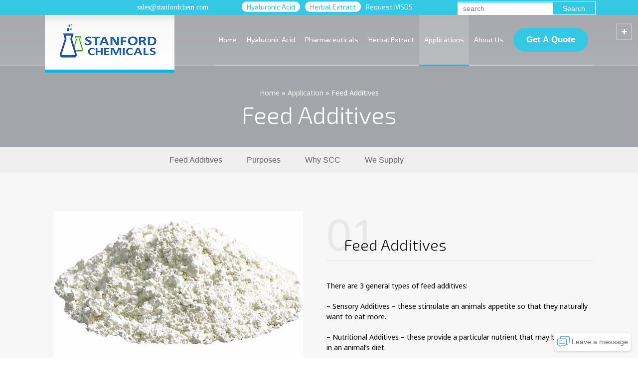

--- FILE ---
content_type: text/html; charset=UTF-8
request_url: https://www.stanfordchem.com/feed-additives.html
body_size: 16954
content:
<!doctype html>
<html lang="en-US" prefix="og: http://ogp.me/ns#" class="no-js">
<head> 
<meta charset="UTF-8" />  
<meta name="viewport" content="width=device-width, initial-scale=1, maximum-scale=1">
<link rel="alternate" type="application/rss+xml" title="Stanford Chemicals RSS Feed" href="https://www.stanfordchem.com/feed" />
<link rel="alternate" type="application/atom+xml" title="Stanford Chemicals Atom Feed" href="https://www.stanfordchem.com/feed/atom" />
<link rel="pingback" href="https://www.stanfordchem.com/xmlrpc.php" />
<script>
	window.onload=function(){
  	// <![CDATA[
window.__lc = window.__lc || {}; window.__lc.license = 8895729; (function() { var lc = document.createElement('script'); lc.type = 'text/javascript'; lc.async = true; lc.src = ('https:' == document.location.protocol ? 'https://' : 'http://') + 'cdn.livechatinc.com/tracking.js'; var s = document.getElementsByTagName('script')[0]; s.parentNode.insertBefore(lc, s); })();
// ]]>
}
</script>
<!-- Global site tag (gtag.js) - Google Analytics -->
<script async src="https://www.googletagmanager.com/gtag/js?id=UA-24644548-3"></script>
<script>
  window.dataLayer = window.dataLayer || [];
  function gtag(){dataLayer.push(arguments);}
  gtag('js', new Date());
gtag('config', 'AW-1072555599');
  gtag('config', 'UA-24644548-3');
</script>
	<script type="text/javascript" src="//script.crazyegg.com/pages/scripts/0079/8289.js" async="async"></script>
	<meta name="google-site-verification" content="cLYKBPuXyfnennLOGnghBblIiJDrrJe__OND78sg0H8" />
	<script type='application/ld+json'> 
{
  "@context": "http://www.schema.org",
  "@type": "Organization",
  "name": "Stanford Chemicals",
  "url": "https://www.stanfordchem.com/",
  "logo": "https://www.stanfordchem.com/wp-content/uploads/2018/08/STANFORD-CHEMICALS-LOGO-1.png",
  "description": "Stanford Chemicals Company has over 16 years experience in the manufacturing and sales of phytochemicals, pharmaceutical intermediates, catalysts, lab equipment and a variety of special fine chemical products.We supply quality botanical ingredients, amino acids, vitamins and other organic chemicals to pharmaceutical, nutraceutical, health-food, and cosmetics industries.",
  "address": {
    "@type": "PostalAddress",
    "streetAddress": "23661 Birtcher Dr. ",
    "addressLocality": "Lake Forest",
    "addressRegion": "California",
    "postalCode": "92630",
    "addressCountry": "United States"
  },
  "contactPoint": {
    "@type": "office",
    "telephone": "Tel: (+1)949-468-0555"
  }
}
 </script>
	<meta name="google-site-verification" content="zYui8WavIxk-xJGj8NZDn5A3b5v2FZUlfCtnr3dBJ6s" />
<title>Animal Feed Additives-Vitamins, Amino Acids | Stanford Chemicals</title>
<script type="text/javascript">/*<![CDATA[ */ var html = document.getElementsByTagName("html")[0]; html.className = html.className.replace("no-js", "js"); window.onerror=function(e,f){var body = document.getElementsByTagName("body")[0]; body.className = body.className.replace("rt-loading", ""); var e_file = document.createElement("a");e_file.href = f;console.log( e );console.log( e_file.pathname );}/* ]]>*/</script>

<!-- This site is optimized with the Yoast SEO plugin v8.2 - https://yoast.com/wordpress/plugins/seo/ -->
<meta name="description" content="Our feed additives help improve the health of your animals effectively. Such feed additives include vitamins, amino acids, fatty acids, and minerals."/>
<link rel="canonical" href="https://www.stanfordchem.com/feed-additives.html" />
<meta property="og:locale" content="en_US" />
<meta property="og:type" content="article" />
<meta property="og:title" content="Animal Feed Additives-Vitamins, Amino Acids | Stanford Chemicals" />
<meta property="og:description" content="Our feed additives help improve the health of your animals effectively. Such feed additives include vitamins, amino acids, fatty acids, and minerals." />
<meta property="og:url" content="https://www.stanfordchem.com/feed-additives.html" />
<meta property="og:site_name" content="Stanford Chemicals" />
<meta property="og:image" content="https://www.stanfordchem.com/wp-content/uploads/2018/08/Feed-additives-1.jpg" />
<meta property="og:image:secure_url" content="https://www.stanfordchem.com/wp-content/uploads/2018/08/Feed-additives-1.jpg" />
<meta property="og:image:width" content="412" />
<meta property="og:image:height" content="412" />
<meta property="og:image:alt" content="Feed additives" />
<meta name="twitter:card" content="summary_large_image" />
<meta name="twitter:description" content="Our feed additives help improve the health of your animals effectively. Such feed additives include vitamins, amino acids, fatty acids, and minerals." />
<meta name="twitter:title" content="Animal Feed Additives-Vitamins, Amino Acids | Stanford Chemicals" />
<meta name="twitter:image" content="https://www.stanfordchem.com/wp-content/uploads/2018/08/Feed-additives-1.jpg" />
<script type='application/ld+json'>{"@context":"https:\/\/schema.org","@type":"Organization","url":"https:\/\/www.stanfordchem.com\/","sameAs":[],"@id":"https:\/\/www.stanfordchem.com\/#organization","name":"Stanford Chemicals Company","logo":"https:\/\/www.stanfordchem.com\/wp-content\/uploads\/2018\/08\/STANFORD-CHEMICALS-LOGO-1.png"}</script>
<script type='application/ld+json'>{"@context":"https:\/\/schema.org","@type":"BreadcrumbList","itemListElement":[{"@type":"ListItem","position":1,"item":{"@id":"https:\/\/www.stanfordchem.com\/","name":"Home"}},{"@type":"ListItem","position":2,"item":{"@id":"https:\/\/www.stanfordchem.com\/products\/application","name":"Application"}},{"@type":"ListItem","position":3,"item":{"@id":"https:\/\/www.stanfordchem.com\/feed-additives.html","name":"Feed Additives"}}]}</script>
<!-- / Yoast SEO plugin. -->

<link rel='dns-prefetch' href='//fonts.googleapis.com' />
<link href='https://fonts.gstatic.com' crossorigin rel='preconnect' />
<link rel="alternate" type="application/rss+xml" title="Stanford Chemicals &raquo; Feed" href="https://www.stanfordchem.com/feed" />
<link rel="alternate" type="application/rss+xml" title="Stanford Chemicals &raquo; Comments Feed" href="https://www.stanfordchem.com/comments/feed" />
<style type="text/css">
img.wp-smiley,
img.emoji {
	display: inline !important;
	border: none !important;
	box-shadow: none !important;
	height: 1em !important;
	width: 1em !important;
	margin: 0 .07em !important;
	vertical-align: -0.1em !important;
	background: none !important;
	padding: 0 !important;
}
</style>
<link rel='stylesheet' id='wp-customer-reviews-3-frontend-css'  href='https://www.stanfordchem.com/wp-content/plugins/wp-customer-reviews/css/wp-customer-reviews-generated.css?ver=3.4.1' type='text/css' media='all' />
<link rel='stylesheet' id='contact-form-7-css'  href='https://www.stanfordchem.com/wp-content/plugins/contact-form-7/includes/css/styles.css?ver=5.0.3' type='text/css' media='all' />
<link rel='stylesheet' id='dashicons-css'  href='https://www.stanfordchem.com/wp-includes/css/dashicons.min.css?ver=4.9.18' type='text/css' media='all' />
<link rel='stylesheet' id='post-views-counter-frontend-css'  href='https://www.stanfordchem.com/wp-content/plugins/post-views-counter/css/frontend.css?ver=1.3.1' type='text/css' media='all' />
<link rel='stylesheet' id='woocommerce-smallscreen-css'  href='https://www.stanfordchem.com/wp-content/plugins/woocommerce/assets/css/woocommerce-smallscreen.css?ver=3.4.4' type='text/css' media='only screen and (max-width: 768px)' />
<style id='woocommerce-inline-inline-css' type='text/css'>
.woocommerce form .form-row .required { visibility: visible; }
</style>
<link rel='stylesheet' id='rt-theme-20-style-all-css'  href='https://www.stanfordchem.com/wp-content/themes/rt-theme-20/css/layout1/app.min.css?ver=1.9.6' type='text/css' media='all' />
<link rel='stylesheet' id='rt-theme-20-woocommerce-css'  href='https://www.stanfordchem.com/wp-content/themes/rt-theme-20/css/woocommerce/rt-woocommerce.min.css?ver=1.9.6' type='text/css' media='all' />
<link rel='stylesheet' id='mediaelement-skin-css'  href='https://www.stanfordchem.com/wp-content/themes/rt-theme-20/css/mejs-skin.min.css?ver=1.9.6' type='text/css' media='all' />
<link rel='stylesheet' id='fontello-css'  href='https://www.stanfordchem.com/wp-content/themes/rt-theme-20/css/fontello/css/fontello.css?ver=1.9.6' type='text/css' media='all' />
<link rel='stylesheet' id='jackbox-css'  href='https://www.stanfordchem.com/wp-content/themes/rt-theme-20/js/lightbox/css/jackbox.min.css?ver=1.9.6' type='text/css' media='all' />
<!--[if IE 9]>
<link rel='stylesheet' id='rt-theme-20-ie9-css'  href='https://www.stanfordchem.com/wp-content/themes/rt-theme-20/css/ie9.min.css?ver=1.9.6' type='text/css' media='all' />
<![endif]-->
<link rel='stylesheet' id='rpt_front_style-css'  href='https://www.stanfordchem.com/wp-content/plugins/related-posts-thumbnails/assets/css/front.css?ver=1.6.2' type='text/css' media='all' />
<link rel='stylesheet' id='js_composer_front-css'  href='https://www.stanfordchem.com/wp-content/plugins/js_composer/assets/css/js_composer.min.css?ver=5.5.2' type='text/css' media='all' />
<link rel='stylesheet' id='theme-style-css'  href='https://www.stanfordchem.com/wp-content/themes/rt-theme-20/style.css?ver=4.9.18' type='text/css' media='all' />
<link rel='stylesheet' id='rt-theme-20-dynamic-css'  href='https://www.stanfordchem.com/wp-content/uploads/rt-theme-20/dynamic-style.css?ver=250610073928' type='text/css' media='all' />
<link rel='stylesheet' id='rt-theme-20-google-fonts-css'  href='//fonts.googleapis.com/css?family=Exo+2%3A300%2Cregular%7CNoto+Sans%3Aregular&#038;subset=latin%2Clatin-ext&#038;ver=4.9.18' type='text/css' media='all' />
<script type='text/javascript' src='https://www.stanfordchem.com/wp-includes/js/jquery/jquery.js?ver=1.12.4'></script>
<script type='text/javascript' src='https://www.stanfordchem.com/wp-includes/js/jquery/jquery-migrate.min.js?ver=1.4.1'></script>
<script type='text/javascript' src='https://www.stanfordchem.com/wp-content/plugins/wp-customer-reviews/js/wp-customer-reviews.js?ver=3.4.1'></script>
<script type='text/javascript'>
var mejsL10n = {"language":"en","strings":{"mejs.install-flash":"You are using a browser that does not have Flash player enabled or installed. Please turn on your Flash player plugin or download the latest version from https:\/\/get.adobe.com\/flashplayer\/","mejs.fullscreen-off":"Turn off Fullscreen","mejs.fullscreen-on":"Go Fullscreen","mejs.download-video":"Download Video","mejs.fullscreen":"Fullscreen","mejs.time-jump-forward":["Jump forward 1 second","Jump forward %1 seconds"],"mejs.loop":"Toggle Loop","mejs.play":"Play","mejs.pause":"Pause","mejs.close":"Close","mejs.time-slider":"Time Slider","mejs.time-help-text":"Use Left\/Right Arrow keys to advance one second, Up\/Down arrows to advance ten seconds.","mejs.time-skip-back":["Skip back 1 second","Skip back %1 seconds"],"mejs.captions-subtitles":"Captions\/Subtitles","mejs.captions-chapters":"Chapters","mejs.none":"None","mejs.mute-toggle":"Mute Toggle","mejs.volume-help-text":"Use Up\/Down Arrow keys to increase or decrease volume.","mejs.unmute":"Unmute","mejs.mute":"Mute","mejs.volume-slider":"Volume Slider","mejs.video-player":"Video Player","mejs.audio-player":"Audio Player","mejs.ad-skip":"Skip ad","mejs.ad-skip-info":["Skip in 1 second","Skip in %1 seconds"],"mejs.source-chooser":"Source Chooser","mejs.stop":"Stop","mejs.speed-rate":"Speed Rate","mejs.live-broadcast":"Live Broadcast","mejs.afrikaans":"Afrikaans","mejs.albanian":"Albanian","mejs.arabic":"Arabic","mejs.belarusian":"Belarusian","mejs.bulgarian":"Bulgarian","mejs.catalan":"Catalan","mejs.chinese":"Chinese","mejs.chinese-simplified":"Chinese (Simplified)","mejs.chinese-traditional":"Chinese (Traditional)","mejs.croatian":"Croatian","mejs.czech":"Czech","mejs.danish":"Danish","mejs.dutch":"Dutch","mejs.english":"English","mejs.estonian":"Estonian","mejs.filipino":"Filipino","mejs.finnish":"Finnish","mejs.french":"French","mejs.galician":"Galician","mejs.german":"German","mejs.greek":"Greek","mejs.haitian-creole":"Haitian Creole","mejs.hebrew":"Hebrew","mejs.hindi":"Hindi","mejs.hungarian":"Hungarian","mejs.icelandic":"Icelandic","mejs.indonesian":"Indonesian","mejs.irish":"Irish","mejs.italian":"Italian","mejs.japanese":"Japanese","mejs.korean":"Korean","mejs.latvian":"Latvian","mejs.lithuanian":"Lithuanian","mejs.macedonian":"Macedonian","mejs.malay":"Malay","mejs.maltese":"Maltese","mejs.norwegian":"Norwegian","mejs.persian":"Persian","mejs.polish":"Polish","mejs.portuguese":"Portuguese","mejs.romanian":"Romanian","mejs.russian":"Russian","mejs.serbian":"Serbian","mejs.slovak":"Slovak","mejs.slovenian":"Slovenian","mejs.spanish":"Spanish","mejs.swahili":"Swahili","mejs.swedish":"Swedish","mejs.tagalog":"Tagalog","mejs.thai":"Thai","mejs.turkish":"Turkish","mejs.ukrainian":"Ukrainian","mejs.vietnamese":"Vietnamese","mejs.welsh":"Welsh","mejs.yiddish":"Yiddish"}};
</script>
<script type='text/javascript' src='https://www.stanfordchem.com/wp-includes/js/mediaelement/mediaelement-and-player.min.js?ver=4.2.6-78496d1'></script>
<script type='text/javascript' src='https://www.stanfordchem.com/wp-includes/js/mediaelement/mediaelement-migrate.min.js?ver=4.9.18'></script>
<script type='text/javascript'>
/* <![CDATA[ */
var _wpmejsSettings = {"pluginPath":"\/wp-includes\/js\/mediaelement\/","classPrefix":"mejs-","stretching":"responsive"};
/* ]]> */
</script>
<script type='text/javascript'>
/* <![CDATA[ */
var wc_add_to_cart_params = {"ajax_url":"\/wp-admin\/admin-ajax.php","wc_ajax_url":"\/?wc-ajax=%%endpoint%%","i18n_view_cart":"View cart","cart_url":"https:\/\/www.stanfordchem.com","is_cart":"","cart_redirect_after_add":"no"};
/* ]]> */
</script>
<script type='text/javascript' src='https://www.stanfordchem.com/wp-content/plugins/woocommerce/assets/js/frontend/add-to-cart.min.js?ver=3.4.4'></script>
<script type='text/javascript' src='https://www.stanfordchem.com/wp-content/plugins/js_composer/assets/js/vendors/woocommerce-add-to-cart.js?ver=5.5.2'></script>
<link rel='https://api.w.org/' href='https://www.stanfordchem.com/wp-json/' />
<link rel="EditURI" type="application/rsd+xml" title="RSD" href="https://www.stanfordchem.com/xmlrpc.php?rsd" />
<link rel="wlwmanifest" type="application/wlwmanifest+xml" href="https://www.stanfordchem.com/wp-includes/wlwmanifest.xml" /> 
<meta name="generator" content="WordPress 4.9.18" />
<meta name="generator" content="WooCommerce 3.4.4" />
<link rel='shortlink' href='https://www.stanfordchem.com/?p=3004' />
             
<!--[if lt IE 9]><script src="https://www.stanfordchem.com/wp-content/themes/rt-theme-20/js/html5shiv.min.js"></script><![endif]-->
<!--[if gte IE 9]> <style type="text/css"> .gradient { filter: none; } </style> <![endif]-->
	<noscript><style>.woocommerce-product-gallery{ opacity: 1 !important; }</style></noscript>
	<meta name="generator" content="Powered by WPBakery Page Builder - drag and drop page builder for WordPress."/>
<!--[if lte IE 9]><link rel="stylesheet" type="text/css" href="https://www.stanfordchem.com/wp-content/plugins/js_composer/assets/css/vc_lte_ie9.min.css" media="screen"><![endif]-->      <style>
      #related_posts_thumbnails li{
          border-right: 1px solid #dddddd;
          background-color: #ffffff      }
      #related_posts_thumbnails li:hover{
          background-color: #eeeeee;
      }
      .relpost_content{
          font-size: 12px;
          color: #333333;
      }
      .relpost-block-single{
          background-color: #ffffff;
          border-right: 1px solid  #dddddd;
          border-left: 1px solid  #dddddd;
          margin-right: -1px;
      }
      .relpost-block-single:hover{
          background-color: #eeeeee;
      }
      </style>

  <link rel="icon" href="https://www.stanfordchem.com/wp-content/uploads/2018/08/cropped-STANFORD-CHEMICALS-LOGO-1-32x32.jpg" sizes="32x32" />
<link rel="icon" href="https://www.stanfordchem.com/wp-content/uploads/2018/08/cropped-STANFORD-CHEMICALS-LOGO-1-192x192.jpg" sizes="192x192" />
<link rel="apple-touch-icon-precomposed" href="https://www.stanfordchem.com/wp-content/uploads/2018/08/cropped-STANFORD-CHEMICALS-LOGO-1-180x180.jpg" />
<meta name="msapplication-TileImage" content="https://www.stanfordchem.com/wp-content/uploads/2018/08/cropped-STANFORD-CHEMICALS-LOGO-1-270x270.jpg" />
<noscript><style type="text/css"> .wpb_animate_when_almost_visible { opacity: 1; }</style></noscript></head>
<body class="products-template-default single single-products postid-3004 woocommerce-no-js rt-loading overlapped-header sticky-header  header-layout1 wpb-js-composer js-comp-ver-5.5.2 vc_responsive">
<div class="go-to-top icon-up-open"></div>
<!-- loader -->
<div id="loader-wrapper"><div id="loader"></div></div>
<!-- / #loader -->

<!-- background wrapper -->
<div id="container">   
 

	
	 
	
	<header class="top-header overlapped fullwidth  sticky logo-box box-style-1">
		<!--次级导航-->
<div class="eric_head_top" style="margin: 0;padding: 0;background:#34c8e5;height: 30px;color:white;">
	<div class="container">
		<div class='row' style="margin-top: 3px;">
			<div class="col-md-2">
				<a href="https://www.facebook.com/Stanford-Chemicals-Company-172284470173189/" target="_black" class="icon-facebook "></a>
				<a href="https://twitter.com/stanfordchem" target="_black" class="icon-twitter "></a>
				<a href="/cdn-cgi/l/email-protection#c3b0a2afa6b083b0b7a2ada5acb1a7a0aba6aeeda0acae" target="_black" class="icon-mail  "></a>
				<a href="https://plus.google.com/u/5/115432215148809226803" target="_black" class="icon-gplus  "></a>
				<a href="https://www.pinterest.com/stanfordchemicals/" target="_black" class="icon-pinterest   "></a>
				<a href="https://www.linkedin.com/company/stanford-chemicals" target="_black" class="icon-linkedin "></a>
			</div>
			<div class="col-md-2">
				<a href="/cdn-cgi/l/email-protection#7605171a1305360502171810190412151e131b5815191b" style="color:white;font-family: Montserrat;text-decoration: none;"><span class="__cf_email__" data-cfemail="3043515c5543704344515e565f42545358555d1e535f5d">[email&#160;protected]</span></a>
			</div>
			<div class="col-md-8">
				<style>
					.e-two-menu{float:left;list-style-type:none;margin-right:10px;color:white;text-decoration: none;font-family: "Exo 2";font-weight: normal;font-style: normal;font-size: 14px;padding-right:10px;}
				</style>
				<ul >
					<a href="http://www.hyaluronicacidsupplier.com/"><li  class='e-two-menu' style="background: #f7f7f7;border-radius: 50px;padding-left: 10px;color: #34c8e5;">Hyaluronic Acid</li></a>
					<a href="http://www.bestherbalextract.com/"><li  class='e-two-menu' style="background: #f7f7f7;border-radius: 50px;padding-left: 10px;color: #34c8e5;">Herbal Extract</li></a>
					<a href="/request-msds.html"><li  class='e-two-menu'>Request MSDS</li></a>
												<li style="float:right;list-style-type:none;border: 1px solid white;"><form method="get" action="/">
<input type="text"  placeholder="search" name="s" style="height:20px;color:black;background: white;border:0px;"><input type="submit" value='Search' style="padding: 6px 20px;height: 24px;border-radius: 40px;background:#34c8e5;">
	</form></li>
				</ul>
			</div>
		</div>
	</div>
</div>
		<!--次级导航-->
		<div class="header-elements">
		
			<!-- mobile menu button -->
			<div class="mobile-menu-button icon-menu"></div>

			
			<!-- logo -->
						<div id="logo" class="site-logo logo-box box-style-1">
				 <a href="https://www.stanfordchem.com" title="Stanford Chemicals" class="logo-image-link"><img src="https://www.stanfordchem.com/wp-content/uploads/2018/08/STANFORD-CHEMICALS-LOGO-1.png" alt="Stanford Chemicals" class="main_logo" /></a> 		
			</div><!-- / end #logo -->

			<div class="header-right">
						

				<!-- navigation holder -->
				<nav>
					<ul id="navigation" class="menu"><li id='menu-item-2760'  class="menu-item menu-item-type-post_type menu-item-object-page menu-item-home" data-depth='0'><a  href="https://www.stanfordchem.com/">Home</a> </li>
<li id='menu-item-6625'  class="menu-item menu-item-type-custom menu-item-object-custom menu-item-has-children" data-depth='0'><a  href="/hyaluronic_acid.html">Hyaluronic Acid</a> 
<ul class="sub-menu">
<li id='menu-item-3070'  class="menu-item menu-item-type-custom menu-item-object-custom" data-depth='1'><a  href="/medical-grade-sodium-hyaluronate.html">Medical Grade Sodium Hyaluronate</a> </li>
<li id='menu-item-6670'  class="menu-item menu-item-type-custom menu-item-object-custom" data-depth='1'><a  href="/cosmetic-grade-sodium-hyaluronate.html">Cosmetic Grade Sodium Hyaluronate</a> </li>
<li id='menu-item-6671'  class="menu-item menu-item-type-custom menu-item-object-custom" data-depth='1'><a  href="/food-grade-sodium-hyaluronate.html">Food Grade Sodium Hyaluronate</a> </li>
<li id='menu-item-6672'  class="menu-item menu-item-type-custom menu-item-object-custom" data-depth='1'><a  href="/injection-grade-sodium-hyaluronate.html">Injection Grade Sodium Hyaluronate</a> </li>
</ul>
</li>
<li id='menu-item-3073'  class="menu-item menu-item-type-custom menu-item-object-custom menu-item-has-children" data-depth='0'><a  href="/pharmaceuticals.html">Pharmaceuticals</a> 
<ul class="sub-menu">
<li id='menu-item-7466'  class="menu-item menu-item-type-custom menu-item-object-custom" data-depth='1'><a  href="/hydroxychloroquine-sulfate.html">Hydroxychloroquine Sulfate</a> </li>
<li id='menu-item-7470'  class="menu-item menu-item-type-custom menu-item-object-custom" data-depth='1'><a  href="/losartan-potassium.html">Losartan Potassium</a> </li>
<li id='menu-item-7474'  class="menu-item menu-item-type-custom menu-item-object-custom" data-depth='1'><a  href="/remdesivir.html">Remdesivir</a> </li>
<li id='menu-item-7489'  class="menu-item menu-item-type-custom menu-item-object-custom" data-depth='1'><a  href="/acrichin-dihydrochloride.html">Acrichin Dihydrochloride</a> </li>
<li id='menu-item-7490'  class="menu-item menu-item-type-custom menu-item-object-custom" data-depth='1'><a  href="/chloroquine-diphosphate.html">Chloroquine Diphosphate</a> </li>
<li id='menu-item-7491'  class="menu-item menu-item-type-custom menu-item-object-custom" data-depth='1'><a  href="/piperaquine.html">Piperaquine</a> </li>
<li id='menu-item-7507'  class="menu-item menu-item-type-custom menu-item-object-custom" data-depth='1'><a  href="/arbidol-hydrochloride.html">Arbidol Hydrochloride</a> </li>
<li id='menu-item-7508'  class="menu-item menu-item-type-custom menu-item-object-custom" data-depth='1'><a  href="/oseltamivir-acid.html">Oseltamivir Acid</a> </li>
<li id='menu-item-7509'  class="menu-item menu-item-type-custom menu-item-object-custom" data-depth='1'><a  href="/oseltamivir-phosphate.html">Oseltamivir Phosphate</a> </li>
<li id='menu-item-7510'  class="menu-item menu-item-type-custom menu-item-object-custom" data-depth='1'><a  href="/peramivir.html">Peramivir</a> </li>
<li id='menu-item-7511'  class="menu-item menu-item-type-custom menu-item-object-custom" data-depth='1'><a  href="/ritonavir.html">Ritonavir</a> </li>
<li id='menu-item-3071'  class="menu-item menu-item-type-custom menu-item-object-custom" data-depth='1'><a  href="/chondroitin-sulfate.html">Chondroitin Sulfate</a> </li>
<li id='menu-item-6718'  class="menu-item menu-item-type-custom menu-item-object-custom" data-depth='1'><a  href="/sildenafil-citrate-powder.html">Sildenafil Citrate Powder</a> </li>
<li id='menu-item-6719'  class="menu-item menu-item-type-custom menu-item-object-custom" data-depth='1'><a  href="/magnolol.html">Magnolol</a> </li>
<li id='menu-item-6720'  class="menu-item menu-item-type-custom menu-item-object-custom" data-depth='1'><a  href="/honokiol.html">Honokiol</a> </li>
</ul>
</li>
<li id='menu-item-6626'  class="menu-item menu-item-type-custom menu-item-object-custom menu-item-has-children" data-depth='0'><a  href="/herbal-extracts.html">Herbal Extract</a> 
<ul class="sub-menu">
<li id='menu-item-3072'  class="menu-item menu-item-type-custom menu-item-object-custom" data-depth='1'><a  href="/dihydromyricetin.html">Dihydromyricetin</a> </li>
<li id='menu-item-6701'  class="menu-item menu-item-type-custom menu-item-object-custom" data-depth='1'><a  href="/l-tetrahydropalmatine.html">L-Tetrahydropalmatine</a> </li>
<li id='menu-item-6702'  class="menu-item menu-item-type-custom menu-item-object-custom" data-depth='1'><a  href="/salicin.html">Salicin</a> </li>
<li id='menu-item-6703'  class="menu-item menu-item-type-custom menu-item-object-custom" data-depth='1'><a  href="/matrine.html">Matrine</a> </li>
<li id='menu-item-6704'  class="menu-item menu-item-type-custom menu-item-object-custom" data-depth='1'><a  href="/triptolide.html">Triptolide</a> </li>
<li id='menu-item-6705'  class="menu-item menu-item-type-custom menu-item-object-custom" data-depth='1'><a  href="/fisetin.html">Fisetin</a> </li>
<li id='menu-item-6706'  class="menu-item menu-item-type-custom menu-item-object-custom" data-depth='1'><a  href="/ursolic-acid.html">Ursolic acid</a> </li>
<li id='menu-item-6707'  class="menu-item menu-item-type-custom menu-item-object-custom" data-depth='1'><a  href="/artemisinin.html">Artemisinin</a> </li>
<li id='menu-item-6709'  class="menu-item menu-item-type-custom menu-item-object-custom" data-depth='1'><a  href="/apigenin.html">Apigenin</a> </li>
<li id='menu-item-6710'  class="menu-item menu-item-type-custom menu-item-object-custom" data-depth='1'><a  href="/cyanotis-arachnoidea-extract.html">Cyanotis Arachnoidea Extract</a> </li>
<li id='menu-item-7007'  class="menu-item menu-item-type-custom menu-item-object-custom" data-depth='1'><a  href="/coenzyme-q10-powder.html">Coenzyme Q10</a> </li>
</ul>
</li>
<li id='menu-item-6640'  class="menu-item menu-item-type-post_type menu-item-object-page current-menu-ancestor current-menu-parent current_page_parent current_page_ancestor menu-item-has-children" data-depth='0'><a  href="https://www.stanfordchem.com/application.html">Applications</a> 
<ul class="sub-menu">
<li id='menu-item-3074'  class="menu-item menu-item-type-custom menu-item-object-custom" data-depth='1'><a  href="/cosmetics-personal-care.html">Cosmetics &#038; Personal Care</a> </li>
<li id='menu-item-3075'  class="menu-item menu-item-type-custom menu-item-object-custom" data-depth='1'><a  href="/foods-nutraceuticals.html">Foods &#038; Nutraceuticals</a> </li>
<li id='menu-item-10440'  class="menu-item menu-item-type-custom menu-item-object-custom" data-depth='1'><a  href="/product-category/food-additives">Food Additives</a> </li>
<li id='menu-item-3076'  class="menu-item menu-item-type-custom menu-item-object-custom current-menu-item" data-depth='1'><a  href="/feed-additives.html">Feed Additives</a> </li>
<li id='menu-item-3077'  class="menu-item menu-item-type-custom menu-item-object-custom" data-depth='1'><a  href="/chemical-rd.html">Industrial &#038; Lab Chemicals</a> </li>
<li id='menu-item-10441'  class="menu-item menu-item-type-custom menu-item-object-custom" data-depth='1'><a  href="/product-category/chemical-rd/custom-synthesis">Custom Synthesis</a> </li>
</ul>
</li>
<li id='menu-item-2868'  class="menu-item menu-item-type-post_type menu-item-object-page menu-item-has-children" data-depth='0'><a  href="https://www.stanfordchem.com/about.html">About Us</a> 
<ul class="sub-menu">
<li id='menu-item-5978'  class="menu-item menu-item-type-post_type menu-item-object-page" data-depth='1'><a  href="https://www.stanfordchem.com/solutions.html">Catalog</a> </li>
<li id='menu-item-3037'  class="menu-item menu-item-type-post_type menu-item-object-page" data-depth='1'><a  href="https://www.stanfordchem.com/r_and_d.html">R&#038;D</a> </li>
<li id='menu-item-2869'  class="menu-item menu-item-type-post_type menu-item-object-page" data-depth='1'><a  href="https://www.stanfordchem.com/news.html">News &#038; Events</a> </li>
<li id='menu-item-3036'  class="menu-item menu-item-type-post_type menu-item-object-page" data-depth='1'><a  href="https://www.stanfordchem.com/faq.html">FAQ</a> </li>
<li id='menu-item-8909'  class="menu-item menu-item-type-post_type menu-item-object-page" data-depth='1'><a  href="https://www.stanfordchem.com/solutions.html">Solutions</a> </li>
<li id='menu-item-8910'  class="menu-item menu-item-type-post_type menu-item-object-page" data-depth='1'><a  href="https://www.stanfordchem.com/request-msds.html">Request MSDS</a> </li>
<li id='menu-item-2761'  class="menu-item menu-item-type-post_type menu-item-object-page" data-depth='1'><a  href="https://www.stanfordchem.com/contact.html">Contact Us</a> </li>
</ul>
</li>
<li id='menu-item-3061'  class="menu-item menu-item-type-post_type menu-item-object-page" data-depth='0'><a  href="https://www.stanfordchem.com/inquiry.html"><button style="line-height:20px;color: #ffffff;font-size: 17px;font-weight: 600;background: #34c8e5;padding: 12px 24px 12px;border-radius: 50px;border: 2px solid #34c8e5;">Get A 	Quote</button></a> </li>
</ul>    
				</nav>
		
					
				
			</div>
			<!-- / end .header-right -->


		</div>


		<!--搜索-->
<div id="tools">
			<ul>	
		<li class="tool-icon search" title="Search"><span class="icon-line-search" style="background: #34c8e5;"></span>
						<div class="widget">
							<form method="get" action="/" class="wp-search-form rt_form" _lpchecked="1">
	<ul>
		<li><input type="text" class="search showtextback" placeholder="search" name="s"><span class="icon-search-1"></span></li>
	</ul>
	</form>						</div>
					</li>							
			</ul>
			<ul>
				<li class="tool-icon" title="Toggle Buttons"><span class="icon-plus"></span></li>
			</ul> 
		</div>	
<!--搜索-->
	</header>



	<!-- main contents -->
	<div id="main_content">

	
<div class="content_row row sub_page_header fullwidth " style="background-color: rgb(162, 165, 170);">
	
	<div class="content_row_wrapper  "><div class="col col-sm-12"><div class="breadcrumb"><span><span><a href="https://www.stanfordchem.com/" >Home</a> » <span><a href="https://www.stanfordchem.com/products/application" >Application</a> » <span class="breadcrumb_last">Feed Additives</span></span></span></span></div><section class="page-title"><h1>Feed Additives</h1></section></div></div>
</div>

<div class="section-nav-holder">
	<ul class="section-nav top">
<li data-toggle="tooltip" data-placement="bottom" title="Feed Additives"><a href="#feedadditives">01 </a></li>
<li data-toggle="tooltip" data-placement="bottom" title="Purpose of Feed Additives"><a href="#purposeoffeedadditives">02 </a></li>
<li data-toggle="tooltip" data-placement="bottom" title="Why Stanford Chemicals?"><a href="#whystanfordchemicals">03 </a></li>
<li data-toggle="tooltip" data-placement="bottom" title="We Supply"><a href="#wesupply">04 </a></li>
</ul>

</div>

	
	 

						
			
				

				
				<div class="product-meta" itemscope itemtype="http://schema.org/Product">
					<meta itemprop="name" content="Feed Additives">
					<meta itemprop="url" content="https://www.stanfordchem.com/feed-additives.html"> 
					<span itemprop="offers" itemscope itemtype="http://schema.org/Offer"><meta itemprop="price" content=""></span>
				</div>
				

				

				

				<div  class="content_row row vc_row wpb_row  default-style fullwidth" >
	
	<div class="content_row_wrapper  default" >
	<div class="vc_col-sm-12 wpb_column vc_column_container" >
		<div class="wpb_wrapper" >
			
	<div class="wpb_raw_code wpb_raw_js" >
		<div class="wpb_wrapper">
			<script data-cfasync="false" src="/cdn-cgi/scripts/5c5dd728/cloudflare-static/email-decode.min.js"></script><script>document.getElementsByClassName('section-nav')[0].innerHTML = `
<li data-toggle="tooltip" data-placement="bottom" title="" data-original-title="Feed Additives"><a href="#feedadditives">Feed Additives</a></li>
<li data-toggle="tooltip" data-placement="bottom" title="" data-original-title="Purpose of Feed Additives"><a href="#purposeoffeedadditives">Purposes</a></li>
<li data-toggle="tooltip" data-placement="bottom" title="" data-original-title="Why Stanford Chemicals?"><a href="#whystanfordchemicals">Why SCC</a></li>
<li data-toggle="tooltip" data-placement="bottom" title="" data-original-title="We Supply"><a href="#wesupply">We Supply</a></li>
`</script>
<style>.section-nav{float: left;}</style>
		</div>
	</div>

		</div>
	</div>

</div>
</div>

<div  class="content_row row vc_row wpb_row  default-style fullwidth" >
	
	<div class="content_row_wrapper  default" ><div class="vc_col-sm-6 wpb_column vc_column_container" >
		<div class="wpb_wrapper" >
			
	<div  class="wpb_single_image wpb_content_element vc_align_center  wpb_animate_when_almost_visible wpb_left-to-right left-to-right">
		
		<figure class="wpb_wrapper vc_figure">
			<div class="vc_single_image-wrapper   vc_box_border_grey"><img class="vc_single_image-img " src="https://www.stanfordchem.com/wp-content/uploads/2018/08/Feed-additives-3-500x300.jpg" width="500" height="300" alt="Feed additives" title="Feed additives" /></div>
		</figure>
	</div>

		</div>
	</div>

	<div class="vc_col-sm-6 wpb_column vc_column_container" >
		<div class="wpb_wrapper" >
			<h2 class="product-section" id="feedadditives"><span class="number">01 </span><span>Feed Additives</span></h2>
	<div class="wpb_text_column wpb_content_element " >
		<div class="wpb_wrapper">
			<p>There are 3 general types of feed additives:</p>
<p>– Sensory Additives &#8211; these stimulate an animals appetite so that they naturally want to eat more.</p>
<p>– Nutritional Additives &#8211; these provide a particular nutrient that may be deficient in an animal’s diet.</p>
<p>– Zootechnical Additive &#8211; these improve the overall nutritional value of an animal’s diet through additives in the feed.</p>

		</div>
	</div>

		</div>
	</div>
</div>
</div>

<div  class="content_row row vc_row wpb_row  default-style fullwidth" >
	
	<div class="content_row_wrapper  default" ><div class="vc_col-sm-6 wpb_column vc_column_container" >
		<div class="wpb_wrapper" >
			<h2 class="product-section" id="purposeoffeedadditives"><span class="number">02 </span><span>Purpose of Feed Additives</span></h2>
	<div class="wpb_text_column wpb_content_element " >
		<div class="wpb_wrapper">
			<p>Prevent deterioration of feed quality<br />
Supply of nutrient ingredients and other effective ingredients of feed<br />
Promote efficient use of feed nutrient ingredients</p>

		</div>
	</div>

		</div>
	</div>

	<div class="vc_col-sm-6 wpb_column vc_column_container" >
		<div class="wpb_wrapper" >
			
	<div  class="wpb_single_image wpb_content_element vc_align_center  wpb_animate_when_almost_visible wpb_left-to-right left-to-right">
		
		<figure class="wpb_wrapper vc_figure">
			<div class="vc_single_image-wrapper   vc_box_border_grey"><img class="vc_single_image-img " src="https://www.stanfordchem.com/wp-content/uploads/2018/08/Cattle-farming-min-500x300.jpg" width="500" height="300" alt="Cattle farming min" title="Cattle farming min" /></div>
		</figure>
	</div>

		</div>
	</div>
</div>
</div>

<div  class="content_row row vc_row wpb_row  default-style fullwidth" >
	
	<div class="content_row_wrapper  default" ><div class="vc_col-sm-6 wpb_column vc_column_container" >
		<div class="wpb_wrapper" >
			
	<div  class="wpb_single_image wpb_content_element vc_align_center  wpb_animate_when_almost_visible wpb_left-to-right left-to-right">
		
		<figure class="wpb_wrapper vc_figure">
			<div class="vc_single_image-wrapper   vc_box_border_grey"><img class="vc_single_image-img " src="https://www.stanfordchem.com/wp-content/uploads/2018/08/Feed-additives-4-500x300.jpg" width="500" height="300" alt="Feed additives" title="Feed additives" /></div>
		</figure>
	</div>

		</div>
	</div>

	<div class="vc_col-sm-6 wpb_column vc_column_container" >
		<div class="wpb_wrapper" >
			<h2 class="product-section" id="whystanfordchemicals"><span class="number">03 </span><span>Why Stanford Chemicals?</span></h2>
	<div class="wpb_text_column wpb_content_element " >
		<div class="wpb_wrapper">
			<p>1 Comprehensive Certificate of Analysis<br />
2 Technical Data Sheets (TDS) along with vital information regarding excipient, residual solvent, part of the plant used and country of origin.<br />
3 Comprehensive Material Safety Data Sheets (MSDS).<br />
4. Strict yardsticks for Selection of raw material and approval process.</p>

		</div>
	</div>

		</div>
	</div>
</div>
</div>

<div  class="content_row row vc_row wpb_row  default-style fullwidth" >
	
	<div class="content_row_wrapper  default" >
	<div class="vc_col-sm-12 wpb_column vc_column_container" >
		<div class="wpb_wrapper" >
			<h2 class="product-section" id="wesupply"><span class="number">04 </span><span>We Supply</span></h2>
				<div id="slider-carousel-dynamicID-591792" class="rt-carousel carousel-holder clearfix wc-product-carousel woocommerce" data-item-width="6" data-nav="true" data-dots="true" data-margin="29" data-autoplay="true" data-timeout="5000" data-thumbnails="false" data-boxed="false">
					<div class="owl-carousel">
						<div><div class="product_item_holder item product">

<div class="product_info_holder post-7645 product type-product status-publish has-post-thumbnail product_cat-feed-additives first instock shipping-taxable product-type-simple">
	
	
	<div class="featured_image woocommerce"><a href="https://www.stanfordchem.com/tylosin-tartrate.html" class="imgeffect link"><img width="300" height="300" src="https://www.stanfordchem.com/wp-content/uploads/2020/06/tylosin-tartrate-300x300.jpg" class="attachment-woocommerce_thumbnail size-woocommerce_thumbnail wp-post-image" alt="tylosin tartrate" srcset="https://www.stanfordchem.com/wp-content/uploads/2020/06/tylosin-tartrate-300x300.jpg 300w, https://www.stanfordchem.com/wp-content/uploads/2020/06/tylosin-tartrate-150x150.jpg 150w, https://www.stanfordchem.com/wp-content/uploads/2020/06/tylosin-tartrate-100x100.jpg 100w, https://www.stanfordchem.com/wp-content/uploads/2020/06/tylosin-tartrate.jpg 365w" sizes="(max-width: 300px) 100vw, 300px" /></a></div>
	<div class="product_info clearfix">				

		<h5 class="clean_heading product-title"><a href="https://www.stanfordchem.com/tylosin-tartrate.html">(Discontinued) 060-000-329 Tylosin Tartrate, CAS 74610-55-2</a></h5>
	</div> 
</div>
		
<div class="product_info_footer clearfix">
				<style>
				a:before{content:initial!important;}
			</style>
<a href="/inquiry.html?(Discontinued) 060-000-329 Tylosin Tartrate, CAS 74610-55-2"><button style="color: #ffffff;font-size: 17px;background: #34c8e5;border-radius: 15px;border: 2px solid #34c8e5;">Inquiry</button></a>
	</div>

</div>
</div><div><div class="product_item_holder item product">

<div class="product_info_holder post-6904 product type-product status-publish has-post-thumbnail product_cat-cosmetics-personal-care product_cat-feed-additives  instock shipping-taxable product-type-simple">
	
	
	<div class="featured_image woocommerce"><a href="https://www.stanfordchem.com/stearic-acid.html" class="imgeffect link"><img width="300" height="300" src="https://www.stanfordchem.com/wp-content/uploads/2019/04/Stearic-acid-300x300.jpg" class="attachment-woocommerce_thumbnail size-woocommerce_thumbnail wp-post-image" alt="Stearic acid" srcset="https://www.stanfordchem.com/wp-content/uploads/2019/04/Stearic-acid-300x300.jpg 300w, https://www.stanfordchem.com/wp-content/uploads/2019/04/Stearic-acid-150x150.jpg 150w, https://www.stanfordchem.com/wp-content/uploads/2019/04/Stearic-acid-100x100.jpg 100w" sizes="(max-width: 300px) 100vw, 300px" /></a></div>
	<div class="product_info clearfix">				

		<h5 class="clean_heading product-title"><a href="https://www.stanfordchem.com/stearic-acid.html">070-000-230 Stearic Acid</a></h5>
	</div> 
</div>
		
<div class="product_info_footer clearfix">
				<style>
				a:before{content:initial!important;}
			</style>
<a href="/inquiry.html?070-000-230 Stearic Acid"><button style="color: #ffffff;font-size: 17px;background: #34c8e5;border-radius: 15px;border: 2px solid #34c8e5;">Inquiry</button></a>
	</div>

</div>
</div><div><div class="product_item_holder item product">

<div class="product_info_holder post-6179 product type-product status-publish has-post-thumbnail product_cat-feed-additives last instock shipping-taxable product-type-simple">
	
	
	<div class="featured_image woocommerce"><a href="https://www.stanfordchem.com/choline-chloride-corn-cob.html" class="imgeffect link"><img width="300" height="300" src="https://www.stanfordchem.com/wp-content/uploads/2018/09/Choline-Chloride-Corn-Cob-300x300.jpg" class="attachment-woocommerce_thumbnail size-woocommerce_thumbnail wp-post-image" alt="Choline Chloride Corn Cob" srcset="https://www.stanfordchem.com/wp-content/uploads/2018/09/Choline-Chloride-Corn-Cob-300x300.jpg 300w, https://www.stanfordchem.com/wp-content/uploads/2018/09/Choline-Chloride-Corn-Cob-150x150.jpg 150w, https://www.stanfordchem.com/wp-content/uploads/2018/09/Choline-Chloride-Corn-Cob-768x768.jpg 768w, https://www.stanfordchem.com/wp-content/uploads/2018/09/Choline-Chloride-Corn-Cob-600x600.jpg 600w, https://www.stanfordchem.com/wp-content/uploads/2018/09/Choline-Chloride-Corn-Cob-100x100.jpg 100w, https://www.stanfordchem.com/wp-content/uploads/2018/09/Choline-Chloride-Corn-Cob.jpg 800w" sizes="(max-width: 300px) 100vw, 300px" /></a></div>
	<div class="product_info clearfix">				

		<h5 class="clean_heading product-title"><a href="https://www.stanfordchem.com/choline-chloride-corn-cob.html">060-000-214 Choline Chloride 60% Corn Cob</a></h5>
	</div> 
</div>
		
<div class="product_info_footer clearfix">
				<style>
				a:before{content:initial!important;}
			</style>
<a href="/inquiry.html?060-000-214 Choline Chloride 60% Corn Cob"><button style="color: #ffffff;font-size: 17px;background: #34c8e5;border-radius: 15px;border: 2px solid #34c8e5;">Inquiry</button></a>
	</div>

</div>
</div><div><div class="product_item_holder item product">

<div class="product_info_holder post-6177 product type-product status-publish has-post-thumbnail product_cat-feed-additives product_cat-pharmaceuticals product_tag-nicotinamide product_tag-skin-care-ingredients first instock shipping-taxable product-type-simple">
	
	
	<div class="featured_image woocommerce"><a href="https://www.stanfordchem.com/nicotinamide.html" class="imgeffect link"><img width="300" height="300" src="https://www.stanfordchem.com/wp-content/uploads/2018/09/Nicotinamide-300x300.png" class="attachment-woocommerce_thumbnail size-woocommerce_thumbnail wp-post-image" alt="Nicotinamide" srcset="https://www.stanfordchem.com/wp-content/uploads/2018/09/Nicotinamide-300x300.png 300w, https://www.stanfordchem.com/wp-content/uploads/2018/09/Nicotinamide-150x150.png 150w, https://www.stanfordchem.com/wp-content/uploads/2018/09/Nicotinamide-100x100.png 100w" sizes="(max-width: 300px) 100vw, 300px" /></a></div>
	<div class="product_info clearfix">				

		<h5 class="clean_heading product-title"><a href="https://www.stanfordchem.com/nicotinamide.html">040-000-155 Nicotinamide, Vitamin B3, CAS 98-92-0</a></h5>
	</div> 
</div>
		
<div class="product_info_footer clearfix">
				<style>
				a:before{content:initial!important;}
			</style>
<a href="/inquiry.html?040-000-155 Nicotinamide, Vitamin B3, CAS 98-92-0"><button style="color: #ffffff;font-size: 17px;background: #34c8e5;border-radius: 15px;border: 2px solid #34c8e5;">Inquiry</button></a>
	</div>

</div>
</div><div><div class="product_item_holder item product">

<div class="product_info_holder post-6176 product type-product status-publish has-post-thumbnail product_cat-feed-additives product_cat-pharmaceuticals  instock shipping-taxable product-type-simple">
	
	
	<div class="featured_image woocommerce"><a href="https://www.stanfordchem.com/vitamin-b2.html" class="imgeffect link"><img width="300" height="300" src="https://www.stanfordchem.com/wp-content/uploads/2018/09/Vitamin-B2-300x300.jpg" class="attachment-woocommerce_thumbnail size-woocommerce_thumbnail wp-post-image" alt="Vitamin B2" srcset="https://www.stanfordchem.com/wp-content/uploads/2018/09/Vitamin-B2-300x300.jpg 300w, https://www.stanfordchem.com/wp-content/uploads/2018/09/Vitamin-B2-150x150.jpg 150w, https://www.stanfordchem.com/wp-content/uploads/2018/09/Vitamin-B2-600x600.jpg 600w, https://www.stanfordchem.com/wp-content/uploads/2018/09/Vitamin-B2-100x100.jpg 100w, https://www.stanfordchem.com/wp-content/uploads/2018/09/Vitamin-B2.jpg 693w" sizes="(max-width: 300px) 100vw, 300px" /></a></div>
	<div class="product_info clearfix">				

		<h5 class="clean_heading product-title"><a href="https://www.stanfordchem.com/vitamin-b2.html">040-000-156 Vitamin B2 (Riboflavin)</a></h5>
	</div> 
</div>
		
<div class="product_info_footer clearfix">
				<style>
				a:before{content:initial!important;}
			</style>
<a href="/inquiry.html?040-000-156 Vitamin B2 (Riboflavin)"><button style="color: #ffffff;font-size: 17px;background: #34c8e5;border-radius: 15px;border: 2px solid #34c8e5;">Inquiry</button></a>
	</div>

</div>
</div><div><div class="product_item_holder item product">

<div class="product_info_holder post-6175 product type-product status-publish has-post-thumbnail product_cat-feed-additives product_cat-pharmaceuticals last instock shipping-taxable product-type-simple">
	
	
	<div class="featured_image woocommerce"><a href="https://www.stanfordchem.com/vitamin-b6.html" class="imgeffect link"><img width="300" height="300" src="https://www.stanfordchem.com/wp-content/uploads/2018/09/Vitamin-B6-300x300.png" class="attachment-woocommerce_thumbnail size-woocommerce_thumbnail wp-post-image" alt="Vitamin B6" srcset="https://www.stanfordchem.com/wp-content/uploads/2018/09/Vitamin-B6-300x300.png 300w, https://www.stanfordchem.com/wp-content/uploads/2018/09/Vitamin-B6-150x150.png 150w, https://www.stanfordchem.com/wp-content/uploads/2018/09/Vitamin-B6-100x100.png 100w" sizes="(max-width: 300px) 100vw, 300px" /></a></div>
	<div class="product_info clearfix">				

		<h5 class="clean_heading product-title"><a href="https://www.stanfordchem.com/vitamin-b6.html">040-000-158 Vitamin B6</a></h5>
	</div> 
</div>
		
<div class="product_info_footer clearfix">
				<style>
				a:before{content:initial!important;}
			</style>
<a href="/inquiry.html?040-000-158 Vitamin B6"><button style="color: #ffffff;font-size: 17px;background: #34c8e5;border-radius: 15px;border: 2px solid #34c8e5;">Inquiry</button></a>
	</div>

</div>
</div><div><div class="product_item_holder item product">

<div class="product_info_holder post-6174 product type-product status-publish has-post-thumbnail product_cat-feed-additives product_cat-foods-and-nutraceuticals first instock shipping-taxable product-type-simple">
	
	
	<div class="featured_image woocommerce"><a href="https://www.stanfordchem.com/vitamin-a.html" class="imgeffect link"><img width="300" height="300" src="https://www.stanfordchem.com/wp-content/uploads/2018/09/Vitamin-A-300x300.jpg" class="attachment-woocommerce_thumbnail size-woocommerce_thumbnail wp-post-image" alt="Vitamin A" srcset="https://www.stanfordchem.com/wp-content/uploads/2018/09/Vitamin-A-300x300.jpg 300w, https://www.stanfordchem.com/wp-content/uploads/2018/09/Vitamin-A-150x150.jpg 150w, https://www.stanfordchem.com/wp-content/uploads/2018/09/Vitamin-A-768x768.jpg 768w, https://www.stanfordchem.com/wp-content/uploads/2018/09/Vitamin-A-600x600.jpg 600w, https://www.stanfordchem.com/wp-content/uploads/2018/09/Vitamin-A-100x100.jpg 100w, https://www.stanfordchem.com/wp-content/uploads/2018/09/Vitamin-A.jpg 800w" sizes="(max-width: 300px) 100vw, 300px" /></a></div>
	<div class="product_info clearfix">				

		<h5 class="clean_heading product-title"><a href="https://www.stanfordchem.com/vitamin-a.html">060-000-215 Vitamin A</a></h5>
	</div> 
</div>
		
<div class="product_info_footer clearfix">
				<style>
				a:before{content:initial!important;}
			</style>
<a href="/inquiry.html?060-000-215 Vitamin A"><button style="color: #ffffff;font-size: 17px;background: #34c8e5;border-radius: 15px;border: 2px solid #34c8e5;">Inquiry</button></a>
	</div>

</div>
</div><div><div class="product_item_holder item product">

<div class="product_info_holder post-6172 product type-product status-publish has-post-thumbnail product_cat-feed-additives product_cat-pharmaceuticals  instock shipping-taxable product-type-simple">
	
	
	<div class="featured_image woocommerce"><a href="https://www.stanfordchem.com/d-biotin.html" class="imgeffect link"><img width="300" height="300" src="https://www.stanfordchem.com/wp-content/uploads/2018/09/white-300x300.jpg" class="attachment-woocommerce_thumbnail size-woocommerce_thumbnail wp-post-image" alt="white chemical powder" srcset="https://www.stanfordchem.com/wp-content/uploads/2018/09/white-300x300.jpg 300w, https://www.stanfordchem.com/wp-content/uploads/2018/09/white-150x150.jpg 150w, https://www.stanfordchem.com/wp-content/uploads/2018/09/white-100x100.jpg 100w" sizes="(max-width: 300px) 100vw, 300px" /></a></div>
	<div class="product_info clearfix">				

		<h5 class="clean_heading product-title"><a href="https://www.stanfordchem.com/d-biotin.html">040-000-157 D-Biotin</a></h5>
	</div> 
</div>
		
<div class="product_info_footer clearfix">
				<style>
				a:before{content:initial!important;}
			</style>
<a href="/inquiry.html?040-000-157 D-Biotin"><button style="color: #ffffff;font-size: 17px;background: #34c8e5;border-radius: 15px;border: 2px solid #34c8e5;">Inquiry</button></a>
	</div>

</div>
</div><div><div class="product_item_holder item product">

<div class="product_info_holder post-6171 product type-product status-publish has-post-thumbnail product_cat-feed-additives last instock shipping-taxable product-type-simple">
	
	
	<div class="featured_image woocommerce"><a href="https://www.stanfordchem.com/vitamin-k3.html" class="imgeffect link"><img width="300" height="300" src="https://www.stanfordchem.com/wp-content/uploads/2018/09/white-300x300.jpg" class="attachment-woocommerce_thumbnail size-woocommerce_thumbnail wp-post-image" alt="white chemical powder" srcset="https://www.stanfordchem.com/wp-content/uploads/2018/09/white-300x300.jpg 300w, https://www.stanfordchem.com/wp-content/uploads/2018/09/white-150x150.jpg 150w, https://www.stanfordchem.com/wp-content/uploads/2018/09/white-100x100.jpg 100w" sizes="(max-width: 300px) 100vw, 300px" /></a></div>
	<div class="product_info clearfix">				

		<h5 class="clean_heading product-title"><a href="https://www.stanfordchem.com/vitamin-k3.html">060-000-217 Vitamin K3</a></h5>
	</div> 
</div>
		
<div class="product_info_footer clearfix">
				<style>
				a:before{content:initial!important;}
			</style>
<a href="/inquiry.html?060-000-217 Vitamin K3"><button style="color: #ffffff;font-size: 17px;background: #34c8e5;border-radius: 15px;border: 2px solid #34c8e5;">Inquiry</button></a>
	</div>

</div>
</div><div><div class="product_item_holder item product">

<div class="product_info_holder post-6169 product type-product status-publish has-post-thumbnail product_cat-feed-additives product_cat-food-additives product_cat-foods-and-nutraceuticals first instock shipping-taxable product-type-simple">
	
	
	<div class="featured_image woocommerce"><a href="https://www.stanfordchem.com/vitamin-e.html" class="imgeffect link"><img width="300" height="300" src="https://www.stanfordchem.com/wp-content/uploads/2018/09/vitamin-e-300x300.jpg" class="attachment-woocommerce_thumbnail size-woocommerce_thumbnail wp-post-image" alt="vitamin e" srcset="https://www.stanfordchem.com/wp-content/uploads/2018/09/vitamin-e-300x300.jpg 300w, https://www.stanfordchem.com/wp-content/uploads/2018/09/vitamin-e-150x150.jpg 150w, https://www.stanfordchem.com/wp-content/uploads/2018/09/vitamin-e-100x100.jpg 100w, https://www.stanfordchem.com/wp-content/uploads/2018/09/vitamin-e.jpg 500w" sizes="(max-width: 300px) 100vw, 300px" /></a></div>
	<div class="product_info clearfix">				

		<h5 class="clean_heading product-title"><a href="https://www.stanfordchem.com/vitamin-e.html">060-000-216 Vitamin E</a></h5>
	</div> 
</div>
		
<div class="product_info_footer clearfix">
				<style>
				a:before{content:initial!important;}
			</style>
<a href="/inquiry.html?060-000-216 Vitamin E"><button style="color: #ffffff;font-size: 17px;background: #34c8e5;border-radius: 15px;border: 2px solid #34c8e5;">Inquiry</button></a>
	</div>

</div>
</div><div><div class="product_item_holder item product">

<div class="product_info_holder post-6167 product type-product status-publish has-post-thumbnail product_cat-feed-additives product_cat-food-additives product_cat-foods-and-nutraceuticals  instock shipping-taxable product-type-simple">
	
	
	<div class="featured_image woocommerce"><a href="https://www.stanfordchem.com/vitamin-d3.html" class="imgeffect link"><img width="300" height="300" src="https://www.stanfordchem.com/wp-content/uploads/2018/09/vitamin-e-300x300.jpg" class="attachment-woocommerce_thumbnail size-woocommerce_thumbnail wp-post-image" alt="vitamin e" srcset="https://www.stanfordchem.com/wp-content/uploads/2018/09/vitamin-e-300x300.jpg 300w, https://www.stanfordchem.com/wp-content/uploads/2018/09/vitamin-e-150x150.jpg 150w, https://www.stanfordchem.com/wp-content/uploads/2018/09/vitamin-e-100x100.jpg 100w, https://www.stanfordchem.com/wp-content/uploads/2018/09/vitamin-e.jpg 500w" sizes="(max-width: 300px) 100vw, 300px" /></a></div>
	<div class="product_info clearfix">				

		<h5 class="clean_heading product-title"><a href="https://www.stanfordchem.com/vitamin-d3.html">060-000-218 Vitamin D3</a></h5>
	</div> 
</div>
		
<div class="product_info_footer clearfix">
				<style>
				a:before{content:initial!important;}
			</style>
<a href="/inquiry.html?060-000-218 Vitamin D3"><button style="color: #ffffff;font-size: 17px;background: #34c8e5;border-radius: 15px;border: 2px solid #34c8e5;">Inquiry</button></a>
	</div>

</div>
</div><div><div class="product_item_holder item product">

<div class="product_info_holder post-6162 product type-product status-publish has-post-thumbnail product_cat-feed-additives last instock shipping-taxable product-type-simple">
	
	
	<div class="featured_image woocommerce"><a href="https://www.stanfordchem.com/tricalcium-phosphate.html" class="imgeffect link"><img width="300" height="300" src="https://www.stanfordchem.com/wp-content/uploads/2018/09/white-300x300.jpg" class="attachment-woocommerce_thumbnail size-woocommerce_thumbnail wp-post-image" alt="white chemical powder" srcset="https://www.stanfordchem.com/wp-content/uploads/2018/09/white-300x300.jpg 300w, https://www.stanfordchem.com/wp-content/uploads/2018/09/white-150x150.jpg 150w, https://www.stanfordchem.com/wp-content/uploads/2018/09/white-100x100.jpg 100w" sizes="(max-width: 300px) 100vw, 300px" /></a></div>
	<div class="product_info clearfix">				

		<h5 class="clean_heading product-title"><a href="https://www.stanfordchem.com/tricalcium-phosphate.html">060-000-219 Tricalcium Phosphate (Feed Grade)</a></h5>
	</div> 
</div>
		
<div class="product_info_footer clearfix">
				<style>
				a:before{content:initial!important;}
			</style>
<a href="/inquiry.html?060-000-219 Tricalcium Phosphate (Feed Grade)"><button style="color: #ffffff;font-size: 17px;background: #34c8e5;border-radius: 15px;border: 2px solid #34c8e5;">Inquiry</button></a>
	</div>

</div>
</div><div><div class="product_item_holder item product">

<div class="product_info_holder post-6165 product type-product status-publish has-post-thumbnail product_cat-feed-additives product_cat-foods-and-nutraceuticals product_cat-pharmaceuticals first instock shipping-taxable product-type-simple">
	
	
	<div class="featured_image woocommerce"><a href="https://www.stanfordchem.com/vitamin-b1.html" class="imgeffect link"><img width="300" height="300" src="https://www.stanfordchem.com/wp-content/uploads/2018/09/white-300x300.jpg" class="attachment-woocommerce_thumbnail size-woocommerce_thumbnail wp-post-image" alt="white chemical powder" srcset="https://www.stanfordchem.com/wp-content/uploads/2018/09/white-300x300.jpg 300w, https://www.stanfordchem.com/wp-content/uploads/2018/09/white-150x150.jpg 150w, https://www.stanfordchem.com/wp-content/uploads/2018/09/white-100x100.jpg 100w" sizes="(max-width: 300px) 100vw, 300px" /></a></div>
	<div class="product_info clearfix">				

		<h5 class="clean_heading product-title"><a href="https://www.stanfordchem.com/vitamin-b1.html">040-000-161 Vitamin B1</a></h5>
	</div> 
</div>
		
<div class="product_info_footer clearfix">
				<style>
				a:before{content:initial!important;}
			</style>
<a href="/inquiry.html?040-000-161 Vitamin B1"><button style="color: #ffffff;font-size: 17px;background: #34c8e5;border-radius: 15px;border: 2px solid #34c8e5;">Inquiry</button></a>
	</div>

</div>
</div><div><div class="product_item_holder item product">

<div class="product_info_holder post-6164 product type-product status-publish has-post-thumbnail product_cat-feed-additives product_cat-food-additives product_cat-foods-and-nutraceuticals  instock shipping-taxable product-type-simple">
	
	
	<div class="featured_image woocommerce"><a href="https://www.stanfordchem.com/beta-carotene.html" class="imgeffect link"><img width="300" height="300" src="https://www.stanfordchem.com/wp-content/uploads/2018/09/beta-carotene-300x300.jpg" class="attachment-woocommerce_thumbnail size-woocommerce_thumbnail wp-post-image" alt="beta carotene" srcset="https://www.stanfordchem.com/wp-content/uploads/2018/09/beta-carotene-300x300.jpg 300w, https://www.stanfordchem.com/wp-content/uploads/2018/09/beta-carotene-150x150.jpg 150w, https://www.stanfordchem.com/wp-content/uploads/2018/09/beta-carotene-100x100.jpg 100w" sizes="(max-width: 300px) 100vw, 300px" /></a></div>
	<div class="product_info clearfix">				

		<h5 class="clean_heading product-title"><a href="https://www.stanfordchem.com/beta-carotene.html">040-000-160 Beta Carotene</a></h5>
	</div> 
</div>
		
<div class="product_info_footer clearfix">
				<style>
				a:before{content:initial!important;}
			</style>
<a href="/inquiry.html?040-000-160 Beta Carotene"><button style="color: #ffffff;font-size: 17px;background: #34c8e5;border-radius: 15px;border: 2px solid #34c8e5;">Inquiry</button></a>
	</div>

</div>
</div><div><div class="product_item_holder item product">

<div class="product_info_holder post-6163 product type-product status-publish has-post-thumbnail product_cat-feed-additives product_cat-food-additives product_cat-foods-and-nutraceuticals product_cat-pharmaceuticals last instock shipping-taxable product-type-simple">
	
	
	<div class="featured_image woocommerce"><a href="https://www.stanfordchem.com/folic-acid.html" class="imgeffect link"><img width="300" height="300" src="https://www.stanfordchem.com/wp-content/uploads/2018/09/Folic-Acid-300x300.jpg" class="attachment-woocommerce_thumbnail size-woocommerce_thumbnail wp-post-image" alt="Folic Acid" srcset="https://www.stanfordchem.com/wp-content/uploads/2018/09/Folic-Acid-300x300.jpg 300w, https://www.stanfordchem.com/wp-content/uploads/2018/09/Folic-Acid-150x150.jpg 150w, https://www.stanfordchem.com/wp-content/uploads/2018/09/Folic-Acid-100x100.jpg 100w" sizes="(max-width: 300px) 100vw, 300px" /></a></div>
	<div class="product_info clearfix">				

		<h5 class="clean_heading product-title"><a href="https://www.stanfordchem.com/folic-acid.html">040-000-159 Folic Acid</a></h5>
	</div> 
</div>
		
<div class="product_info_footer clearfix">
				<style>
				a:before{content:initial!important;}
			</style>
<a href="/inquiry.html?040-000-159 Folic Acid"><button style="color: #ffffff;font-size: 17px;background: #34c8e5;border-radius: 15px;border: 2px solid #34c8e5;">Inquiry</button></a>
	</div>

</div>
</div><div><div class="product_item_holder item product">

<div class="product_info_holder post-6160 product type-product status-publish has-post-thumbnail product_cat-feed-additives product_cat-food-additives first instock shipping-taxable product-type-simple">
	
	
	<div class="featured_image woocommerce"><a href="https://www.stanfordchem.com/soy-lecithin.html" class="imgeffect link"><img width="300" height="300" src="https://www.stanfordchem.com/wp-content/uploads/2018/09/Soy-Lecithin-300x300.jpg" class="attachment-woocommerce_thumbnail size-woocommerce_thumbnail wp-post-image" alt="Soy Lecithin" srcset="https://www.stanfordchem.com/wp-content/uploads/2018/09/Soy-Lecithin-300x300.jpg 300w, https://www.stanfordchem.com/wp-content/uploads/2018/09/Soy-Lecithin-150x150.jpg 150w, https://www.stanfordchem.com/wp-content/uploads/2018/09/Soy-Lecithin-100x100.jpg 100w" sizes="(max-width: 300px) 100vw, 300px" /></a></div>
	<div class="product_info clearfix">				

		<h5 class="clean_heading product-title"><a href="https://www.stanfordchem.com/soy-lecithin.html">060-000-220 Soy Lecithin</a></h5>
	</div> 
</div>
		
<div class="product_info_footer clearfix">
				<style>
				a:before{content:initial!important;}
			</style>
<a href="/inquiry.html?060-000-220 Soy Lecithin"><button style="color: #ffffff;font-size: 17px;background: #34c8e5;border-radius: 15px;border: 2px solid #34c8e5;">Inquiry</button></a>
	</div>

</div>
</div><div><div class="product_item_holder item product">

<div class="product_info_holder post-6158 product type-product status-publish has-post-thumbnail product_cat-feed-additives product_cat-food-additives  instock shipping-taxable product-type-simple">
	
	
	<div class="featured_image woocommerce"><a href="https://www.stanfordchem.com/vital-wheat-gluten.html" class="imgeffect link"><img width="300" height="300" src="https://www.stanfordchem.com/wp-content/uploads/2018/09/Vital-Wheat-Gluten-300x300.jpg" class="attachment-woocommerce_thumbnail size-woocommerce_thumbnail wp-post-image" alt="Vital Wheat Gluten" srcset="https://www.stanfordchem.com/wp-content/uploads/2018/09/Vital-Wheat-Gluten-300x300.jpg 300w, https://www.stanfordchem.com/wp-content/uploads/2018/09/Vital-Wheat-Gluten-150x150.jpg 150w, https://www.stanfordchem.com/wp-content/uploads/2018/09/Vital-Wheat-Gluten-768x768.jpg 768w, https://www.stanfordchem.com/wp-content/uploads/2018/09/Vital-Wheat-Gluten-600x600.jpg 600w, https://www.stanfordchem.com/wp-content/uploads/2018/09/Vital-Wheat-Gluten-100x100.jpg 100w, https://www.stanfordchem.com/wp-content/uploads/2018/09/Vital-Wheat-Gluten.jpg 800w" sizes="(max-width: 300px) 100vw, 300px" /></a></div>
	<div class="product_info clearfix">				

		<h5 class="clean_heading product-title"><a href="https://www.stanfordchem.com/vital-wheat-gluten.html">060-000-221 Vital Wheat Gluten</a></h5>
	</div> 
</div>
		
<div class="product_info_footer clearfix">
				<style>
				a:before{content:initial!important;}
			</style>
<a href="/inquiry.html?060-000-221 Vital Wheat Gluten"><button style="color: #ffffff;font-size: 17px;background: #34c8e5;border-radius: 15px;border: 2px solid #34c8e5;">Inquiry</button></a>
	</div>

</div>
</div><div><div class="product_item_holder item product">

<div class="product_info_holder post-6156 product type-product status-publish has-post-thumbnail product_cat-feed-additives product_cat-foods-and-nutraceuticals last instock shipping-taxable product-type-simple">
	
	
	<div class="featured_image woocommerce"><a href="https://www.stanfordchem.com/soy-protein-concentrated.html" class="imgeffect link"><img width="300" height="300" src="https://www.stanfordchem.com/wp-content/uploads/2018/09/Soy-Protein-Concentrated-300x300.jpg" class="attachment-woocommerce_thumbnail size-woocommerce_thumbnail wp-post-image" alt="Soy Protein Concentrated" srcset="https://www.stanfordchem.com/wp-content/uploads/2018/09/Soy-Protein-Concentrated-300x300.jpg 300w, https://www.stanfordchem.com/wp-content/uploads/2018/09/Soy-Protein-Concentrated-150x150.jpg 150w, https://www.stanfordchem.com/wp-content/uploads/2018/09/Soy-Protein-Concentrated-100x100.jpg 100w, https://www.stanfordchem.com/wp-content/uploads/2018/09/Soy-Protein-Concentrated.jpg 450w" sizes="(max-width: 300px) 100vw, 300px" /></a></div>
	<div class="product_info clearfix">				

		<h5 class="clean_heading product-title"><a href="https://www.stanfordchem.com/soy-protein-concentrated.html">060-000-222 Soy Protein</a></h5>
	</div> 
</div>
		
<div class="product_info_footer clearfix">
				<style>
				a:before{content:initial!important;}
			</style>
<a href="/inquiry.html?060-000-222 Soy Protein"><button style="color: #ffffff;font-size: 17px;background: #34c8e5;border-radius: 15px;border: 2px solid #34c8e5;">Inquiry</button></a>
	</div>

</div>
</div><div><div class="product_item_holder item product">

<div class="product_info_holder post-6154 product type-product status-publish has-post-thumbnail product_cat-feed-additives first instock shipping-taxable product-type-simple">
	
	
	<div class="featured_image woocommerce"><a href="https://www.stanfordchem.com/l-lysine.html" class="imgeffect link"><img width="300" height="300" src="https://www.stanfordchem.com/wp-content/uploads/2018/09/L-Lysine-300x300.jpg" class="attachment-woocommerce_thumbnail size-woocommerce_thumbnail wp-post-image" alt="L-Lysine" srcset="https://www.stanfordchem.com/wp-content/uploads/2018/09/L-Lysine-300x300.jpg 300w, https://www.stanfordchem.com/wp-content/uploads/2018/09/L-Lysine-150x150.jpg 150w, https://www.stanfordchem.com/wp-content/uploads/2018/09/L-Lysine-100x100.jpg 100w" sizes="(max-width: 300px) 100vw, 300px" /></a></div>
	<div class="product_info clearfix">				

		<h5 class="clean_heading product-title"><a href="https://www.stanfordchem.com/l-lysine.html">060-000-224 L-Lysine (Feed Grade)</a></h5>
	</div> 
</div>
		
<div class="product_info_footer clearfix">
				<style>
				a:before{content:initial!important;}
			</style>
<a href="/inquiry.html?060-000-224 L-Lysine (Feed Grade)"><button style="color: #ffffff;font-size: 17px;background: #34c8e5;border-radius: 15px;border: 2px solid #34c8e5;">Inquiry</button></a>
	</div>

</div>
</div><div><div class="product_item_holder item product">

<div class="product_info_holder post-6152 product type-product status-publish has-post-thumbnail product_cat-feed-additives product_cat-food-additives  instock shipping-taxable product-type-simple">
	
	
	<div class="featured_image woocommerce"><a href="https://www.stanfordchem.com/betaine-anhydrous.html" class="imgeffect link"><img width="300" height="300" src="https://www.stanfordchem.com/wp-content/uploads/2018/09/white-300x300.jpg" class="attachment-woocommerce_thumbnail size-woocommerce_thumbnail wp-post-image" alt="white chemical powder" srcset="https://www.stanfordchem.com/wp-content/uploads/2018/09/white-300x300.jpg 300w, https://www.stanfordchem.com/wp-content/uploads/2018/09/white-150x150.jpg 150w, https://www.stanfordchem.com/wp-content/uploads/2018/09/white-100x100.jpg 100w" sizes="(max-width: 300px) 100vw, 300px" /></a></div>
	<div class="product_info clearfix">				

		<h5 class="clean_heading product-title"><a href="https://www.stanfordchem.com/betaine-anhydrous.html">060-000-223 Betaine Anhydrous</a></h5>
	</div> 
</div>
		
<div class="product_info_footer clearfix">
				<style>
				a:before{content:initial!important;}
			</style>
<a href="/inquiry.html?060-000-223 Betaine Anhydrous"><button style="color: #ffffff;font-size: 17px;background: #34c8e5;border-radius: 15px;border: 2px solid #34c8e5;">Inquiry</button></a>
	</div>

</div>
</div><div><div class="product_item_holder item product">

<div class="product_info_holder post-6150 product type-product status-publish has-post-thumbnail product_cat-feed-additives last instock shipping-taxable product-type-simple">
	
	
	<div class="featured_image woocommerce"><a href="https://www.stanfordchem.com/l-tryptophan.html" class="imgeffect link"><img width="300" height="300" src="https://www.stanfordchem.com/wp-content/uploads/2018/09/L-Lysine-300x300.jpg" class="attachment-woocommerce_thumbnail size-woocommerce_thumbnail wp-post-image" alt="L-Lysine" srcset="https://www.stanfordchem.com/wp-content/uploads/2018/09/L-Lysine-300x300.jpg 300w, https://www.stanfordchem.com/wp-content/uploads/2018/09/L-Lysine-150x150.jpg 150w, https://www.stanfordchem.com/wp-content/uploads/2018/09/L-Lysine-100x100.jpg 100w" sizes="(max-width: 300px) 100vw, 300px" /></a></div>
	<div class="product_info clearfix">				

		<h5 class="clean_heading product-title"><a href="https://www.stanfordchem.com/l-tryptophan.html">060-000-225 L-Tryptophan</a></h5>
	</div> 
</div>
		
<div class="product_info_footer clearfix">
				<style>
				a:before{content:initial!important;}
			</style>
<a href="/inquiry.html?060-000-225 L-Tryptophan"><button style="color: #ffffff;font-size: 17px;background: #34c8e5;border-radius: 15px;border: 2px solid #34c8e5;">Inquiry</button></a>
	</div>

</div>
</div><div><div class="product_item_holder item product">

<div class="product_info_holder post-6148 product type-product status-publish has-post-thumbnail product_cat-feed-additives product_cat-food-additives product_cat-foods-and-nutraceuticals first instock shipping-taxable product-type-simple">
	
	
	<div class="featured_image woocommerce"><a href="https://www.stanfordchem.com/l-lysine-monohydrochloride.html" class="imgeffect link"><img width="300" height="300" src="https://www.stanfordchem.com/wp-content/uploads/2018/09/L-Lysine-Monohydrochloride-300x300.jpg" class="attachment-woocommerce_thumbnail size-woocommerce_thumbnail wp-post-image" alt="L-Lysine Monohydrochloride" srcset="https://www.stanfordchem.com/wp-content/uploads/2018/09/L-Lysine-Monohydrochloride-300x300.jpg 300w, https://www.stanfordchem.com/wp-content/uploads/2018/09/L-Lysine-Monohydrochloride-150x150.jpg 150w, https://www.stanfordchem.com/wp-content/uploads/2018/09/L-Lysine-Monohydrochloride-768x768.jpg 768w, https://www.stanfordchem.com/wp-content/uploads/2018/09/L-Lysine-Monohydrochloride-600x600.jpg 600w, https://www.stanfordchem.com/wp-content/uploads/2018/09/L-Lysine-Monohydrochloride-100x100.jpg 100w, https://www.stanfordchem.com/wp-content/uploads/2018/09/L-Lysine-Monohydrochloride.jpg 800w" sizes="(max-width: 300px) 100vw, 300px" /></a></div>
	<div class="product_info clearfix">				

		<h5 class="clean_heading product-title"><a href="https://www.stanfordchem.com/l-lysine-monohydrochloride.html">L-Lysine Monohydrochloride</a></h5>
	</div> 
</div>
		
<div class="product_info_footer clearfix">
				<style>
				a:before{content:initial!important;}
			</style>
<a href="/inquiry.html?L-Lysine Monohydrochloride"><button style="color: #ffffff;font-size: 17px;background: #34c8e5;border-radius: 15px;border: 2px solid #34c8e5;">Inquiry</button></a>
	</div>

</div>
</div><div><div class="product_item_holder item product">

<div class="product_info_holder post-6146 product type-product status-publish has-post-thumbnail product_cat-feed-additives  instock shipping-taxable product-type-simple">
	
	
	<div class="featured_image woocommerce"><a href="https://www.stanfordchem.com/l-threonine.html" class="imgeffect link"><img width="300" height="300" src="https://www.stanfordchem.com/wp-content/uploads/2018/09/feed-ingredients-l-threonine-powder-300x300.jpg" class="attachment-woocommerce_thumbnail size-woocommerce_thumbnail wp-post-image" alt="feed ingredients l threonine powder" srcset="https://www.stanfordchem.com/wp-content/uploads/2018/09/feed-ingredients-l-threonine-powder-300x300.jpg 300w, https://www.stanfordchem.com/wp-content/uploads/2018/09/feed-ingredients-l-threonine-powder-150x150.jpg 150w, https://www.stanfordchem.com/wp-content/uploads/2018/09/feed-ingredients-l-threonine-powder-768x768.jpg 768w, https://www.stanfordchem.com/wp-content/uploads/2018/09/feed-ingredients-l-threonine-powder-600x600.jpg 600w, https://www.stanfordchem.com/wp-content/uploads/2018/09/feed-ingredients-l-threonine-powder-100x100.jpg 100w, https://www.stanfordchem.com/wp-content/uploads/2018/09/feed-ingredients-l-threonine-powder.jpg 800w" sizes="(max-width: 300px) 100vw, 300px" /></a></div>
	<div class="product_info clearfix">				

		<h5 class="clean_heading product-title"><a href="https://www.stanfordchem.com/l-threonine.html">L-Threonine</a></h5>
	</div> 
</div>
		
<div class="product_info_footer clearfix">
				<style>
				a:before{content:initial!important;}
			</style>
<a href="/inquiry.html?L-Threonine"><button style="color: #ffffff;font-size: 17px;background: #34c8e5;border-radius: 15px;border: 2px solid #34c8e5;">Inquiry</button></a>
	</div>

</div>
</div><div><div class="product_item_holder item product">

<div class="product_info_holder post-6144 product type-product status-publish has-post-thumbnail product_cat-feed-additives last instock shipping-taxable product-type-simple">
	
	
	<div class="featured_image woocommerce"><a href="https://www.stanfordchem.com/vitamin-ad3.html" class="imgeffect link"><img width="300" height="300" src="https://www.stanfordchem.com/wp-content/uploads/2018/09/L-Lysine-300x300.jpg" class="attachment-woocommerce_thumbnail size-woocommerce_thumbnail wp-post-image" alt="L-Lysine" srcset="https://www.stanfordchem.com/wp-content/uploads/2018/09/L-Lysine-300x300.jpg 300w, https://www.stanfordchem.com/wp-content/uploads/2018/09/L-Lysine-150x150.jpg 150w, https://www.stanfordchem.com/wp-content/uploads/2018/09/L-Lysine-100x100.jpg 100w" sizes="(max-width: 300px) 100vw, 300px" /></a></div>
	<div class="product_info clearfix">				

		<h5 class="clean_heading product-title"><a href="https://www.stanfordchem.com/vitamin-ad3.html">Vitamin AD3</a></h5>
	</div> 
</div>
		
<div class="product_info_footer clearfix">
				<style>
				a:before{content:initial!important;}
			</style>
<a href="/inquiry.html?Vitamin AD3"><button style="color: #ffffff;font-size: 17px;background: #34c8e5;border-radius: 15px;border: 2px solid #34c8e5;">Inquiry</button></a>
	</div>

</div>
</div><div><div class="product_item_holder item product">

<div class="product_info_holder post-6140 product type-product status-publish has-post-thumbnail product_cat-feed-additives product_cat-foods-and-nutraceuticals product_cat-pharmaceuticals first instock shipping-taxable product-type-simple">
	
	
	<div class="featured_image woocommerce"><a href="https://www.stanfordchem.com/d-calcium-pantothenate.html" class="imgeffect link"><img width="300" height="300" src="https://www.stanfordchem.com/wp-content/uploads/2018/09/white-300x300.jpg" class="attachment-woocommerce_thumbnail size-woocommerce_thumbnail wp-post-image" alt="white chemical powder" srcset="https://www.stanfordchem.com/wp-content/uploads/2018/09/white-300x300.jpg 300w, https://www.stanfordchem.com/wp-content/uploads/2018/09/white-150x150.jpg 150w, https://www.stanfordchem.com/wp-content/uploads/2018/09/white-100x100.jpg 100w" sizes="(max-width: 300px) 100vw, 300px" /></a></div>
	<div class="product_info clearfix">				

		<h5 class="clean_heading product-title"><a href="https://www.stanfordchem.com/d-calcium-pantothenate.html">040-000-162 D-Calcium Pantothenate</a></h5>
	</div> 
</div>
		
<div class="product_info_footer clearfix">
				<style>
				a:before{content:initial!important;}
			</style>
<a href="/inquiry.html?040-000-162 D-Calcium Pantothenate"><button style="color: #ffffff;font-size: 17px;background: #34c8e5;border-radius: 15px;border: 2px solid #34c8e5;">Inquiry</button></a>
	</div>

</div>
</div><div><div class="product_item_holder item product">

<div class="product_info_holder post-6142 product type-product status-publish has-post-thumbnail product_cat-feed-additives  instock shipping-taxable product-type-simple">
	
	
	<div class="featured_image woocommerce"><a href="https://www.stanfordchem.com/vitamin-b12.html" class="imgeffect link"><img width="300" height="300" src="https://www.stanfordchem.com/wp-content/uploads/2018/09/Vitamin-B12-300x300.jpg" class="attachment-woocommerce_thumbnail size-woocommerce_thumbnail wp-post-image" alt="Vitamin B12" srcset="https://www.stanfordchem.com/wp-content/uploads/2018/09/Vitamin-B12-300x300.jpg 300w, https://www.stanfordchem.com/wp-content/uploads/2018/09/Vitamin-B12-150x150.jpg 150w, https://www.stanfordchem.com/wp-content/uploads/2018/09/Vitamin-B12-100x100.jpg 100w" sizes="(max-width: 300px) 100vw, 300px" /></a></div>
	<div class="product_info clearfix">				

		<h5 class="clean_heading product-title"><a href="https://www.stanfordchem.com/vitamin-b12.html">Vitamin B12</a></h5>
	</div> 
</div>
		
<div class="product_info_footer clearfix">
				<style>
				a:before{content:initial!important;}
			</style>
<a href="/inquiry.html?Vitamin B12"><button style="color: #ffffff;font-size: 17px;background: #34c8e5;border-radius: 15px;border: 2px solid #34c8e5;">Inquiry</button></a>
	</div>

</div>
</div><div><div class="product_item_holder item product">

<div class="product_info_holder post-6136 product type-product status-publish has-post-thumbnail product_cat-feed-additives last instock shipping-taxable product-type-simple">
	
	
	<div class="featured_image woocommerce"><a href="https://www.stanfordchem.com/locust-bean-gum-carob-gum-lbg.html" class="imgeffect link"><img width="300" height="300" src="https://www.stanfordchem.com/wp-content/uploads/2018/09/L-Lysine-300x300.jpg" class="attachment-woocommerce_thumbnail size-woocommerce_thumbnail wp-post-image" alt="L-Lysine" srcset="https://www.stanfordchem.com/wp-content/uploads/2018/09/L-Lysine-300x300.jpg 300w, https://www.stanfordchem.com/wp-content/uploads/2018/09/L-Lysine-150x150.jpg 150w, https://www.stanfordchem.com/wp-content/uploads/2018/09/L-Lysine-100x100.jpg 100w" sizes="(max-width: 300px) 100vw, 300px" /></a></div>
	<div class="product_info clearfix">				

		<h5 class="clean_heading product-title"><a href="https://www.stanfordchem.com/locust-bean-gum-carob-gum-lbg.html">Locust Bean Gum Powder/ Carob Gum (LBG)</a></h5>
	</div> 
</div>
		
<div class="product_info_footer clearfix">
				<style>
				a:before{content:initial!important;}
			</style>
<a href="/inquiry.html?Locust Bean Gum Powder/ Carob Gum (LBG)"><button style="color: #ffffff;font-size: 17px;background: #34c8e5;border-radius: 15px;border: 2px solid #34c8e5;">Inquiry</button></a>
	</div>

</div>
</div><div><div class="product_item_holder item product">

<div class="product_info_holder post-6138 product type-product status-publish has-post-thumbnail product_cat-feed-additives product_cat-food-additives product_cat-foods-and-nutraceuticals first instock shipping-taxable product-type-simple">
	
	
	<div class="featured_image woocommerce"><a href="https://www.stanfordchem.com/zinc-sulfate-monohydrate.html" class="imgeffect link"><img width="300" height="300" src="https://www.stanfordchem.com/wp-content/uploads/2018/09/white-300x300.jpg" class="attachment-woocommerce_thumbnail size-woocommerce_thumbnail wp-post-image" alt="white chemical powder" srcset="https://www.stanfordchem.com/wp-content/uploads/2018/09/white-300x300.jpg 300w, https://www.stanfordchem.com/wp-content/uploads/2018/09/white-150x150.jpg 150w, https://www.stanfordchem.com/wp-content/uploads/2018/09/white-100x100.jpg 100w" sizes="(max-width: 300px) 100vw, 300px" /></a></div>
	<div class="product_info clearfix">				

		<h5 class="clean_heading product-title"><a href="https://www.stanfordchem.com/zinc-sulfate-monohydrate.html">Zinc Sulfate Monohydrate</a></h5>
	</div> 
</div>
		
<div class="product_info_footer clearfix">
				<style>
				a:before{content:initial!important;}
			</style>
<a href="/inquiry.html?Zinc Sulfate Monohydrate"><button style="color: #ffffff;font-size: 17px;background: #34c8e5;border-radius: 15px;border: 2px solid #34c8e5;">Inquiry</button></a>
	</div>

</div>
</div>
					</div>
					
				<div id="slider-carousel-dynamicID-591792-dots" class="dots-holder">
				</div>
			
					
				</div>
			
		</div>
	</div>

</div>
</div>

<div  class="content_row row vc_row wpb_row  default-style fullwidth" >
	
	<div class="content_row_wrapper  default" >
	<div class="vc_col-sm-12 wpb_column vc_column_container" >
		<div class="wpb_wrapper" >
			<div role="form" class="wpcf7" id="wpcf7-f3100-p3004-o1" lang="en-US" dir="ltr">
<div class="screen-reader-response"></div>
<form action="/feed-additives.html#wpcf7-f3100-p3004-o1" method="post" class="wpcf7-form" novalidate="novalidate">
<div style="display: none;">
<input type="hidden" name="_wpcf7" value="3100" />
<input type="hidden" name="_wpcf7_version" value="5.0.3" />
<input type="hidden" name="_wpcf7_locale" value="en_US" />
<input type="hidden" name="_wpcf7_unit_tag" value="wpcf7-f3100-p3004-o1" />
<input type="hidden" name="_wpcf7_container_post" value="3004" />
</div>
<p><script>
window.onload=function(){
var loading_page = document.location.href;
$('#loading_page').val(loading_page);
console.log(loading_page)
}
</script></p>
<div class="panel panel-primary">
<div class="panel-heading">
<h3 class="panel-title" style="color:#34c8e5;">Send us an inquiry now to find out more information and the latest prices,thanks!</h3>
</p></div>
<div class="panel-body">
<!--内容--></p>
<div style="width:40%;float:left;">
<span class="wpcf7-form-control-wrap username"><input type="text" name="username" value="" size="40" class="wpcf7-form-control wpcf7-text wpcf7-validates-as-required form-control eric-form" id="username" aria-required="true" aria-invalid="false" placeholder="Full Name...*" /></span><br />
<span class="wpcf7-form-control-wrap useremail"><input type="email" name="useremail" value="" size="40" class="wpcf7-form-control wpcf7-text wpcf7-email wpcf7-validates-as-required wpcf7-validates-as-email form-control eric-form" id="useremail" aria-required="true" aria-invalid="false" placeholder="Email...*" /></span><br />
<span class="wpcf7-form-control-wrap userphone"><input type="tel" name="userphone" value="" size="40" class="wpcf7-form-control wpcf7-text wpcf7-tel wpcf7-validates-as-tel form-control eric-form" id="userphone" aria-invalid="false" placeholder="Phone..." /></span><br />
<span class="wpcf7-form-control-wrap usercompany"><input type="text" name="usercompany" value="" size="40" class="wpcf7-form-control wpcf7-text wpcf7-validates-as-required form-control eric-form" id="usercompany" aria-required="true" aria-invalid="false" placeholder="Company...*" /></span><br />
<span class="wpcf7-form-control-wrap application"><select name="application" class="wpcf7-form-control wpcf7-select wpcf7-validates-as-required form-control eric-form" id="user_application" aria-required="true" aria-invalid="false"><option value="Application...">Application...</option><option value="Medical Grade Sodium Hyaluronate">Medical Grade Sodium Hyaluronate</option><option value="Chondroitin Sulfate">Chondroitin Sulfate</option><option value="DHM">DHM</option><option value="Pharmaceuticals">Pharmaceuticals</option><option value="Cosmetics &amp; Personal Care">Cosmetics &amp; Personal Care</option><option value="Foods and Nutraceuticals">Foods and Nutraceuticals</option><option value="Feed Additives">Feed Additives</option><option value="Chemical R&amp;D">Chemical R&amp;D</option></select></span><input type='hidden' name='loading_page' id='loading_page' value=''/>
</div>
<div style="width:40%;float:left;margin-left:30px;">
<span class="wpcf7-form-control-wrap country"><select name="country" class="wpcf7-form-control wpcf7-select wpcf7-validates-as-required form-control eric-form" id="user_country" aria-required="true" aria-invalid="false"><option value="United States">United States</option><option value="Aland Islands">Aland Islands</option><option value="Albania">Albania</option><option value="Algeria">Algeria</option><option value="American Samoa">American Samoa</option><option value="Andorra">Andorra</option><option value="Angola">Angola</option><option value="Anguilla">Anguilla</option><option value="Antarctica">Antarctica</option><option value="Antigua and Barbuda">Antigua and Barbuda</option><option value="Argentina">Argentina</option><option value="Armenia">Armenia</option><option value="Aruba">Aruba</option><option value="Australia">Australia</option><option value="Austria">Austria</option><option value="Azerbaijan">Azerbaijan</option><option value="Bahamas">Bahamas</option><option value="Bahrain">Bahrain</option><option value="Bangladesh">Bangladesh</option><option value="Barbados">Barbados</option><option value="Belarus">Belarus</option><option value="Belgium">Belgium</option><option value="Belize">Belize</option><option value="Benin">Benin</option><option value="Bermuda">Bermuda</option><option value="Bhutan">Bhutan</option><option value="Bolivia">Bolivia</option><option value="Bosnia and Herzegovina">Bosnia and Herzegovina</option><option value="Botswana">Botswana</option><option value="Bouvet Island">Bouvet Island</option><option value="Brazil">Brazil</option><option value="British Indian Ocean Territory">British Indian Ocean Territory</option><option value="British Virgin Islands">British Virgin Islands</option><option value="Brunei">Brunei</option><option value="Bulgaria">Bulgaria</option><option value="Burkina Faso">Burkina Faso</option><option value="Burundi">Burundi</option><option value="Cambodia">Cambodia</option><option value="Cameroon">Cameroon</option><option value="Canada">Canada</option><option value="Cape Verde">Cape Verde</option><option value="Cayman Islands">Cayman Islands</option><option value="Central African Republic">Central African Republic</option><option value="Chad">Chad</option><option value="Chile">Chile</option><option value="China">China</option><option value="Christmas Island">Christmas Island</option><option value="Cocos (Keeling) Islands">Cocos (Keeling) Islands</option><option value="Colombia">Colombia</option><option value="Comoros">Comoros</option><option value="Congo">Congo</option><option value="Cook Islands">Cook Islands</option><option value="Costa Rica">Costa Rica</option><option value="Croatia">Croatia</option><option value="Cuba">Cuba</option><option value="Cyprus">Cyprus</option><option value="Czech Republic">Czech Republic</option><option value="Democratic Republic of Congo">Democratic Republic of Congo</option><option value="Denmark">Denmark</option><option value="Disputed Territory">Disputed Territory</option><option value="Djibouti">Djibouti</option><option value="Dominica">Dominica</option><option value="Dominican Republic">Dominican Republic</option><option value="East Timor">East Timor</option><option value="Ecuador">Ecuador</option><option value="Egypt">Egypt</option><option value="El Salvador">El Salvador</option><option value="Equatorial Guinea">Equatorial Guinea</option><option value="Eritrea">Eritrea</option><option value="Estonia">Estonia</option><option value="Ethiopia">Ethiopia</option><option value="Falkland Islands">Falkland Islands</option><option value="Faroe Islands">Faroe Islands</option><option value="Federated States of Micronesia">Federated States of Micronesia</option><option value="Fiji">Fiji</option><option value="Finland">Finland</option><option value="France">France</option><option value="French Guyana">French Guyana</option><option value="French Polynesia">French Polynesia</option><option value="French Southern Territories">French Southern Territories</option><option value="Gabon">Gabon</option><option value="Gambia">Gambia</option><option value="Georgia">Georgia</option><option value="Germany">Germany</option><option value="Ghana">Ghana</option><option value="Gibraltar">Gibraltar</option><option value="Greece">Greece</option><option value="Greenland">Greenland</option><option value="Grenada">Grenada</option><option value="Guadeloupe">Guadeloupe</option><option value="Guam">Guam</option><option value="Guatemala">Guatemala</option><option value="Guinea">Guinea</option><option value="Guinea-Bissau">Guinea-Bissau</option><option value="Guyana">Guyana</option><option value="Haiti">Haiti</option><option value="Heard Island and Mcdonald Islands">Heard Island and Mcdonald Islands</option><option value="Honduras">Honduras</option><option value="Hong Kong">Hong Kong</option><option value="Hungary">Hungary</option><option value="Iceland">Iceland</option><option value="India">India</option><option value="Indonesia">Indonesia</option><option value="Iran">Iran</option><option value="Iraq">Iraq</option><option value="Iraq-Saudi Arabia Neutral Zone">Iraq-Saudi Arabia Neutral Zone</option><option value="Ireland">Ireland</option><option value="Israel">Israel</option><option value="Italy">Italy</option><option value="Ivory Coast">Ivory Coast</option><option value="Jamaica">Jamaica</option><option value="Japan">Japan</option><option value="Jordan">Jordan</option><option value="Kazakhstan">Kazakhstan</option><option value="Kenya">Kenya</option><option value="Kiribati">Kiribati</option><option value="Kuwait">Kuwait</option><option value="Kyrgyzstan">Kyrgyzstan</option><option value="Laos">Laos</option><option value="Latvia">Latvia</option><option value="Lebanon">Lebanon</option><option value="Lesotho">Lesotho</option><option value="Liberia">Liberia</option><option value="Libya">Libya</option><option value="Liechtenstein">Liechtenstein</option><option value="Lithuania">Lithuania</option><option value="Luxembourg">Luxembourg</option><option value="Macau">Macau</option><option value="Macedonia">Macedonia</option><option value="Madagascar">Madagascar</option><option value="Malawi">Malawi</option><option value="Malaysia">Malaysia</option><option value="Maldives">Maldives</option><option value="Mali">Mali</option><option value="Malta">Malta</option><option value="Marshall Islands">Marshall Islands</option><option value="Martinique">Martinique</option><option value="Mauritania">Mauritania</option><option value="Mauritius">Mauritius</option><option value="Mayotte">Mayotte</option><option value="Mexico">Mexico</option><option value="Moldova">Moldova</option><option value="Monaco">Monaco</option><option value="Mongolia">Mongolia</option><option value="Montenegro">Montenegro</option><option value="Montserrat">Montserrat</option><option value="Morocco">Morocco</option><option value="Mozambique">Mozambique</option><option value="Myanmar">Myanmar</option><option value="Namibia">Namibia</option><option value="Nauru">Nauru</option><option value="Nepal">Nepal</option><option value="Netherlands Antilles">Netherlands Antilles</option><option value="Netherlands">Netherlands</option><option value="New Caledonia">New Caledonia</option><option value="New Zealand">New Zealand</option><option value="Nicaragua">Nicaragua</option><option value="Niger">Niger</option><option value="Nigeria">Nigeria</option><option value="Niue">Niue</option><option value="Norfolk Island">Norfolk Island</option><option value="North Korea">North Korea</option><option value="Northern Mariana Islands">Northern Mariana Islands</option><option value="Norway">Norway</option><option value="Oman">Oman</option><option value="Pakistan">Pakistan</option><option value="Palau">Palau</option><option value="Palestinian Territories">Palestinian Territories</option><option value="Panama">Panama</option><option value="Papua New Guinea">Papua New Guinea</option><option value="Paraguay">Paraguay</option><option value="Peru">Peru</option><option value="Philippines">Philippines</option><option value="Pitcairn Islands">Pitcairn Islands</option><option value="Poland">Poland</option><option value="Portugal">Portugal</option><option value="Puerto Rico">Puerto Rico</option><option value="Qatar">Qatar</option><option value="Reunion">Reunion</option><option value="Romania">Romania</option><option value="Russia">Russia</option><option value="Rwanda">Rwanda</option><option value="Saint Helena and Dependencies">Saint Helena and Dependencies</option><option value="Saint Kitts and Nevis">Saint Kitts and Nevis</option><option value="Saint Lucia">Saint Lucia</option><option value="Saint Pierre and Miquelon">Saint Pierre and Miquelon</option><option value="Saint Vincent and the Grenadines">Saint Vincent and the Grenadines</option><option value="Samoa">Samoa</option><option value="San Marino">San Marino</option><option value="Sao Tome and Principe">Sao Tome and Principe</option><option value="Saudi Arabia">Saudi Arabia</option><option value="Senegal">Senegal</option><option value="Seychelles">Seychelles</option><option value="Sierra Leone">Sierra Leone</option><option value="Singapore">Singapore</option><option value="Slovakia">Slovakia</option><option value="Slovenia">Slovenia</option><option value="Solomon Islands">Solomon Islands</option><option value="Somalia">Somalia</option><option value="South Africa">South Africa</option><option value="South Georgia and South Sandwich Islands">South Georgia and South Sandwich Islands</option><option value="South Korea">South Korea</option><option value="Spain">Spain</option><option value="Spratly Islands">Spratly Islands</option><option value="Sri Lanka">Sri Lanka</option><option value="Sudan">Sudan</option><option value="Suriname">Suriname</option><option value="Svalbard and Jan Mayen">Svalbard and Jan Mayen</option><option value="Swaziland">Swaziland</option><option value="Sweden">Sweden</option><option value="Switzerland">Switzerland</option><option value="Syria">Syria</option><option value="Taiwan">Taiwan</option><option value="Tajikistan">Tajikistan</option><option value="Tanzania">Tanzania</option><option value="Thailand">Thailand</option><option value="Togo">Togo</option><option value="Tokelau">Tokelau</option><option value="Tonga">Tonga</option><option value="Trinidad and Tobago">Trinidad and Tobago</option><option value="Tunisia">Tunisia</option><option value="Turkey">Turkey</option><option value="Turkmenistan">Turkmenistan</option><option value="Turks And Caicos Islands">Turks And Caicos Islands</option><option value="Tuvalu">Tuvalu</option><option value="US Virgin Islands">US Virgin Islands</option><option value="Uganda">Uganda</option><option value="Ukraine">Ukraine</option><option value="United Arab Emirates">United Arab Emirates</option><option value="United Kingdom">United Kingdom</option><option value="United States">United States</option><option value="United States Minor Outlying Islands">United States Minor Outlying Islands</option><option value="Uruguay">Uruguay</option><option value="Uzbekistan">Uzbekistan</option><option value="Vanuatu">Vanuatu</option><option value="Vatican City">Vatican City</option><option value="Venezuela">Venezuela</option><option value="Vietnam">Vietnam</option><option value="Wallis and Futuna">Wallis and Futuna</option><option value="Western Sahara">Western Sahara</option><option value="Yemen">Yemen</option><option value="Zambia">Zambia</option><option value="Zimbabwe">Zimbabwe</option></select></span><br />
<br />
<span class="wpcf7-form-control-wrap quantity"><input type="text" name="quantity" value="" size="40" class="wpcf7-form-control wpcf7-text wpcf7-validates-as-required form-control eric-form" id="user_quantity" aria-required="true" aria-invalid="false" placeholder="Quantity...*" /></span><br />
<span class="wpcf7-form-control-wrap user_other_comments"><textarea name="user_other_comments" cols="40" rows="3" class="wpcf7-form-control wpcf7-textarea form-control eric-form" id="user_other_comments" aria-invalid="false" placeholder="If you have other requirements..."></textarea></span><br />
 <div id="cf7sr-6970dc61288ac" class="cf7sr-g-recaptcha" data-sitekey="6LecjNsqAAAAABUMtRiy4XQkN0u9LKFuJaKHPY-E"></div><span class="wpcf7-form-control-wrap cf7sr-g-recaptcha-invalid"></span> </p>
</div>
<div class="form-group col-sm-12">
<input type="checkbox" value="I would like to join the mailing list to receive updates from Stanford Chemicals." name="user_check" checked="">&nbsp;&nbsp;I would like to join the mailing list to receive updates from Stanford Chemicals.
</div>
<div class="form-group col-sm-12">*: e-mail address with your company's domain name is preferred. Otherwise, we may not be able to process your inquiry.</div>
<div style="clear:both;width:100%;">
<div style="padding-left:310px;"><input type="submit" value="SUBMIT" class="wpcf7-form-control wpcf7-submit" style="position: relative;line-height: 24px;color: #ffffff;font-size: 17px;font-weight: 600;background: #34c8e5;display: inline-block;padding: 12px 44px 12px;border-radius: 50px;border: 2px solid #34c8e5;text-transform: capitalize;"></div>
</div>
<p><!--内容-->
  </div>
</div>
<div class="wpcf7-response-output wpcf7-display-none"></div></form></div>
		</div>
	</div>

</div>
</div>


			

			

				

	 

</div><!-- / end #main_content -->

<!-- footer -->
<footer id="footer" class="clearfix footer">
	<section class="footer_widgets content_row row clearfix footer border_grid fixed_heights footer_contents fullwidth"><div class="content_row_wrapper clearfix"><div id="footer-column-1" class="col col-sm-4 widgets_holder"><div class="footer_widget widget widget_text"><h5>Product categories</h5>			<div class="textwidget"><p><a href="/medical-grade-sodium-hyaluronate.html">Medical Grade Sodium Hyaluronate</a><br />
<a href="/chondroitin-sulfate.html">Chondroitin Sulfate</a><br />
<a href="/dihydromyricetin.html">Dihydromyricetin</a><br />
<a href="/pharmaceuticals.html">Pharmaceuticals</a><br />
<a href="/cosmetics-personal-care.html">Cosmetics &amp; Personal Care</a><br />
<a href="/foods-nutraceuticals.html">Foods and Nutraceuticals</a><br />
<a href="/feed-additives.html">Feed Additives</a><br />
<a href="/chemical-rd.html">Industrial &amp; Lab Chemicals</a></p>
</div>
		</div></div><div id="footer-column-2" class="col col-sm-4 widgets_holder"><div class="footer_widget widget widget_text">			<div class="textwidget"><p><i class="icon icon-home"></i>  1940 East Deere Avenue, Suite 100, Santa Ana, CA 92705<br />
<i class="icon icon-phone"></i>  (949) 468 0555<br />
<i class="icon icon-print"></i>  (949) 812 6690<br />
<i class="icon icon-mail-1"></i>  <a href="/cdn-cgi/l/email-protection#3241535e5741724146535c545d4056515a575f1c515d5f"><span class="__cf_email__" data-cfemail="5e2d3f323b2d1e2d2a3f3038312c3a3d363b33703d3133">[email&#160;protected]</span></a><br />
<i class="icon icon-map"></i>  <a title="Find us on map" href="https://goo.gl/maps/myHkPKZ84nn">Find us on map</a><br />
<i class="icon-doc-alt"></i>  <a href="/terms-and-conditions.html">Terms and Conditions</a><br />
<i class="icon-doc-alt"></i> <a href="/privacy-policy.html">Privacy Policy</a></p>
<p>&nbsp;</p>
</div>
		</div></div><div id="footer-column-3" class="col col-sm-4 widgets_holder"><div class="footer_widget widget widget_latest_posts"><h5>Latest News</h5>
				<div>
					
						<a class="title" href="https://www.stanfordchem.com/how-to-prepare-hyaluronic-acid-hydrogel.html" title="How to Prepare Hyaluronic Acid Hydrogel" rel="bookmark">How to Prepare Hyaluronic Acid Hydrogel</a>
						<span class="meta">January 16, 2026</span>
					
				</div>
			
				<div>
					
						<a class="title" href="https://www.stanfordchem.com/vitamin-d-hype-or-hope.html" title="Vitamin D: Hype or Hope?" rel="bookmark">Vitamin D: Hype or Hope?</a>
						<span class="meta">January 16, 2026</span>
					
				</div>
			
				<div>
					
						<a class="title" href="https://www.stanfordchem.com/how-to-prepare-hyaluronic-acid-with-controlled-molecular-weight.html" title="How to Prepare Hyaluronic Acid with Controlled Molecular Weight" rel="bookmark">How to Prepare Hyaluronic Acid with Controlled Molecular Weight</a>
						<span class="meta">January 7, 2026</span>
					
				</div>
			
				<div>
					
						<a class="title" href="https://www.stanfordchem.com/10-types-of-antioxidant-rich-foods.html" title="10 Types of Antioxidant-Rich Foods" rel="bookmark">10 Types of Antioxidant-Rich Foods</a>
						<span class="meta">January 7, 2026</span>
					
				</div>
			</div></div></div></section><div class="content_row row clearfix footer_contents footer_info_bar fullwidth"><div class="content_row_wrapper clearfix"><div class="col col-sm-12"><div class="copyright ">Copyright © 2010-2025 Stanford Chemicals owned by Oceania International LLC, All Rights Reserved.</div><ul id="footer-navigation" class="menu"><li id="menu-item-2760" class="menu-item menu-item-type-post_type menu-item-object-page menu-item-home menu-item-2760"><a href="https://www.stanfordchem.com/">Home</a></li>
<li id="menu-item-6625" class="menu-item menu-item-type-custom menu-item-object-custom menu-item-has-children menu-item-6625"><a href="/hyaluronic_acid.html">Hyaluronic Acid</a></li>
<li id="menu-item-3073" class="menu-item menu-item-type-custom menu-item-object-custom menu-item-has-children menu-item-3073"><a href="/pharmaceuticals.html">Pharmaceuticals</a></li>
<li id="menu-item-6626" class="menu-item menu-item-type-custom menu-item-object-custom menu-item-has-children menu-item-6626"><a href="/herbal-extracts.html">Herbal Extract</a></li>
<li id="menu-item-6640" class="menu-item menu-item-type-post_type menu-item-object-page current-menu-ancestor current-menu-parent current_page_parent current_page_ancestor menu-item-has-children menu-item-6640"><a href="https://www.stanfordchem.com/application.html">Applications</a></li>
<li id="menu-item-2868" class="menu-item menu-item-type-post_type menu-item-object-page menu-item-has-children menu-item-2868"><a href="https://www.stanfordchem.com/about.html">About Us</a></li>
<li id="menu-item-3061" class="menu-item menu-item-type-post_type menu-item-object-page menu-item-3061"><a href="https://www.stanfordchem.com/inquiry.html"><button style="line-height:20px;color: #ffffff;font-size: 17px;font-weight: 600;background: #34c8e5;padding: 12px 24px 12px;border-radius: 50px;border: 2px solid #34c8e5;">Get A 	Quote</button></a></li>
</ul>  	</div></div></div></footer><!-- / end #footer -->

</div><!-- / end #container --> 
        <script data-cfasync="false" src="/cdn-cgi/scripts/5c5dd728/cloudflare-static/email-decode.min.js"></script><script type="text/javascript">
            var widgetIds = [];
            var cf7srLoadCallback = function() {
                var cf7srWidgets = document.querySelectorAll('.cf7sr-g-recaptcha');
                for (var i = 0; i < cf7srWidgets.length; ++i) {
                    var cf7srWidget = cf7srWidgets[i];
                    var widgetId = grecaptcha.render(cf7srWidget.id, {
                        'sitekey' : '6LecjNsqAAAAABUMtRiy4XQkN0u9LKFuJaKHPY-E'
                    });
                    widgetIds.push(widgetId);
                }
            };
            (function($) {
                $('.wpcf7').on('invalid.wpcf7 mailsent.wpcf7', function() {
                    for (var i = 0; i < widgetIds.length; i++) {
                        grecaptcha.reset(widgetIds[i]);
                    }
                });
            })(jQuery);
        </script>
        <script src="https://www.google.com/recaptcha/api.js?onload=cf7srLoadCallback&render=explicit" async defer></script>
            <script type="text/javascript">
    document.addEventListener( 'wpcf7mailsent', function( event ) {
                                                                                                                            location.href='/thankyou.html';
    }, false );
    </script>
    	<script type="text/javascript">
		var c = document.body.className;
		c = c.replace(/woocommerce-no-js/, 'woocommerce-js');
		document.body.className = c;
	</script>
	<link rel='stylesheet' id='animate-css-css'  href='https://www.stanfordchem.com/wp-content/plugins/js_composer/assets/lib/bower/animate-css/animate.min.css?ver=5.5.2' type='text/css' media='all' />
<script type='text/javascript' src='https://www.stanfordchem.com/wp-content/themes/rt-theme-20/js/lightbox/js/jackbox-packed.min.js?ver=1.9.6'></script>
<script type='text/javascript'>
/* <![CDATA[ */
var rt_theme_params = {"ajax_url":"https:\/\/www.stanfordchem.com\/wp-admin\/admin-ajax.php","rttheme_template_dir":"https:\/\/www.stanfordchem.com\/wp-content\/themes\/rt-theme-20","popup_blocker_message":"Please disable your pop-up blocker and click the \"Open\" link again.","wpml_lang":null,"theme_slug":"rt-theme-20","logo_gap":"35"};
/* ]]> */
</script>
<script type='text/javascript' src='https://www.stanfordchem.com/wp-content/themes/rt-theme-20/js/app.min.js?ver=1.9.6'></script>
<script type='text/javascript'>
/* <![CDATA[ */
var wpcf7 = {"apiSettings":{"root":"https:\/\/www.stanfordchem.com\/wp-json\/contact-form-7\/v1","namespace":"contact-form-7\/v1"},"recaptcha":{"messages":{"empty":"Please verify that you are not a robot."}},"cached":"1"};
/* ]]> */
</script>
<script type='text/javascript' src='https://www.stanfordchem.com/wp-content/plugins/contact-form-7/includes/js/scripts.js?ver=5.0.3'></script>
<script type='text/javascript' src='https://www.stanfordchem.com/wp-content/plugins/woocommerce/assets/js/jquery-blockui/jquery.blockUI.min.js?ver=2.70'></script>
<script type='text/javascript' src='https://www.stanfordchem.com/wp-content/plugins/woocommerce/assets/js/js-cookie/js.cookie.min.js?ver=2.1.4'></script>
<script type='text/javascript'>
/* <![CDATA[ */
var woocommerce_params = {"ajax_url":"\/wp-admin\/admin-ajax.php","wc_ajax_url":"\/?wc-ajax=%%endpoint%%"};
/* ]]> */
</script>
<script type='text/javascript' src='https://www.stanfordchem.com/wp-content/plugins/woocommerce/assets/js/frontend/woocommerce.min.js?ver=3.4.4'></script>
<script type='text/javascript' src='https://www.stanfordchem.com/wp-content/plugins/js_composer/assets/js/dist/js_composer_front.min.js?ver=5.5.2'></script>
<script type='text/javascript' src='https://www.stanfordchem.com/wp-content/plugins/js_composer/assets/lib/waypoints/waypoints.min.js?ver=5.5.2'></script>
<script async src="/livechat/liveChat.min.js?website=Stanford Chemical"></script>
</body>
</html>

--- FILE ---
content_type: text/html; charset=utf-8
request_url: https://www.google.com/recaptcha/api2/anchor?ar=1&k=6LecjNsqAAAAABUMtRiy4XQkN0u9LKFuJaKHPY-E&co=aHR0cHM6Ly93d3cuc3RhbmZvcmRjaGVtLmNvbTo0NDM.&hl=en&v=PoyoqOPhxBO7pBk68S4YbpHZ&size=normal&anchor-ms=20000&execute-ms=30000&cb=apqt5ygtlbos
body_size: 49427
content:
<!DOCTYPE HTML><html dir="ltr" lang="en"><head><meta http-equiv="Content-Type" content="text/html; charset=UTF-8">
<meta http-equiv="X-UA-Compatible" content="IE=edge">
<title>reCAPTCHA</title>
<style type="text/css">
/* cyrillic-ext */
@font-face {
  font-family: 'Roboto';
  font-style: normal;
  font-weight: 400;
  font-stretch: 100%;
  src: url(//fonts.gstatic.com/s/roboto/v48/KFO7CnqEu92Fr1ME7kSn66aGLdTylUAMa3GUBHMdazTgWw.woff2) format('woff2');
  unicode-range: U+0460-052F, U+1C80-1C8A, U+20B4, U+2DE0-2DFF, U+A640-A69F, U+FE2E-FE2F;
}
/* cyrillic */
@font-face {
  font-family: 'Roboto';
  font-style: normal;
  font-weight: 400;
  font-stretch: 100%;
  src: url(//fonts.gstatic.com/s/roboto/v48/KFO7CnqEu92Fr1ME7kSn66aGLdTylUAMa3iUBHMdazTgWw.woff2) format('woff2');
  unicode-range: U+0301, U+0400-045F, U+0490-0491, U+04B0-04B1, U+2116;
}
/* greek-ext */
@font-face {
  font-family: 'Roboto';
  font-style: normal;
  font-weight: 400;
  font-stretch: 100%;
  src: url(//fonts.gstatic.com/s/roboto/v48/KFO7CnqEu92Fr1ME7kSn66aGLdTylUAMa3CUBHMdazTgWw.woff2) format('woff2');
  unicode-range: U+1F00-1FFF;
}
/* greek */
@font-face {
  font-family: 'Roboto';
  font-style: normal;
  font-weight: 400;
  font-stretch: 100%;
  src: url(//fonts.gstatic.com/s/roboto/v48/KFO7CnqEu92Fr1ME7kSn66aGLdTylUAMa3-UBHMdazTgWw.woff2) format('woff2');
  unicode-range: U+0370-0377, U+037A-037F, U+0384-038A, U+038C, U+038E-03A1, U+03A3-03FF;
}
/* math */
@font-face {
  font-family: 'Roboto';
  font-style: normal;
  font-weight: 400;
  font-stretch: 100%;
  src: url(//fonts.gstatic.com/s/roboto/v48/KFO7CnqEu92Fr1ME7kSn66aGLdTylUAMawCUBHMdazTgWw.woff2) format('woff2');
  unicode-range: U+0302-0303, U+0305, U+0307-0308, U+0310, U+0312, U+0315, U+031A, U+0326-0327, U+032C, U+032F-0330, U+0332-0333, U+0338, U+033A, U+0346, U+034D, U+0391-03A1, U+03A3-03A9, U+03B1-03C9, U+03D1, U+03D5-03D6, U+03F0-03F1, U+03F4-03F5, U+2016-2017, U+2034-2038, U+203C, U+2040, U+2043, U+2047, U+2050, U+2057, U+205F, U+2070-2071, U+2074-208E, U+2090-209C, U+20D0-20DC, U+20E1, U+20E5-20EF, U+2100-2112, U+2114-2115, U+2117-2121, U+2123-214F, U+2190, U+2192, U+2194-21AE, U+21B0-21E5, U+21F1-21F2, U+21F4-2211, U+2213-2214, U+2216-22FF, U+2308-230B, U+2310, U+2319, U+231C-2321, U+2336-237A, U+237C, U+2395, U+239B-23B7, U+23D0, U+23DC-23E1, U+2474-2475, U+25AF, U+25B3, U+25B7, U+25BD, U+25C1, U+25CA, U+25CC, U+25FB, U+266D-266F, U+27C0-27FF, U+2900-2AFF, U+2B0E-2B11, U+2B30-2B4C, U+2BFE, U+3030, U+FF5B, U+FF5D, U+1D400-1D7FF, U+1EE00-1EEFF;
}
/* symbols */
@font-face {
  font-family: 'Roboto';
  font-style: normal;
  font-weight: 400;
  font-stretch: 100%;
  src: url(//fonts.gstatic.com/s/roboto/v48/KFO7CnqEu92Fr1ME7kSn66aGLdTylUAMaxKUBHMdazTgWw.woff2) format('woff2');
  unicode-range: U+0001-000C, U+000E-001F, U+007F-009F, U+20DD-20E0, U+20E2-20E4, U+2150-218F, U+2190, U+2192, U+2194-2199, U+21AF, U+21E6-21F0, U+21F3, U+2218-2219, U+2299, U+22C4-22C6, U+2300-243F, U+2440-244A, U+2460-24FF, U+25A0-27BF, U+2800-28FF, U+2921-2922, U+2981, U+29BF, U+29EB, U+2B00-2BFF, U+4DC0-4DFF, U+FFF9-FFFB, U+10140-1018E, U+10190-1019C, U+101A0, U+101D0-101FD, U+102E0-102FB, U+10E60-10E7E, U+1D2C0-1D2D3, U+1D2E0-1D37F, U+1F000-1F0FF, U+1F100-1F1AD, U+1F1E6-1F1FF, U+1F30D-1F30F, U+1F315, U+1F31C, U+1F31E, U+1F320-1F32C, U+1F336, U+1F378, U+1F37D, U+1F382, U+1F393-1F39F, U+1F3A7-1F3A8, U+1F3AC-1F3AF, U+1F3C2, U+1F3C4-1F3C6, U+1F3CA-1F3CE, U+1F3D4-1F3E0, U+1F3ED, U+1F3F1-1F3F3, U+1F3F5-1F3F7, U+1F408, U+1F415, U+1F41F, U+1F426, U+1F43F, U+1F441-1F442, U+1F444, U+1F446-1F449, U+1F44C-1F44E, U+1F453, U+1F46A, U+1F47D, U+1F4A3, U+1F4B0, U+1F4B3, U+1F4B9, U+1F4BB, U+1F4BF, U+1F4C8-1F4CB, U+1F4D6, U+1F4DA, U+1F4DF, U+1F4E3-1F4E6, U+1F4EA-1F4ED, U+1F4F7, U+1F4F9-1F4FB, U+1F4FD-1F4FE, U+1F503, U+1F507-1F50B, U+1F50D, U+1F512-1F513, U+1F53E-1F54A, U+1F54F-1F5FA, U+1F610, U+1F650-1F67F, U+1F687, U+1F68D, U+1F691, U+1F694, U+1F698, U+1F6AD, U+1F6B2, U+1F6B9-1F6BA, U+1F6BC, U+1F6C6-1F6CF, U+1F6D3-1F6D7, U+1F6E0-1F6EA, U+1F6F0-1F6F3, U+1F6F7-1F6FC, U+1F700-1F7FF, U+1F800-1F80B, U+1F810-1F847, U+1F850-1F859, U+1F860-1F887, U+1F890-1F8AD, U+1F8B0-1F8BB, U+1F8C0-1F8C1, U+1F900-1F90B, U+1F93B, U+1F946, U+1F984, U+1F996, U+1F9E9, U+1FA00-1FA6F, U+1FA70-1FA7C, U+1FA80-1FA89, U+1FA8F-1FAC6, U+1FACE-1FADC, U+1FADF-1FAE9, U+1FAF0-1FAF8, U+1FB00-1FBFF;
}
/* vietnamese */
@font-face {
  font-family: 'Roboto';
  font-style: normal;
  font-weight: 400;
  font-stretch: 100%;
  src: url(//fonts.gstatic.com/s/roboto/v48/KFO7CnqEu92Fr1ME7kSn66aGLdTylUAMa3OUBHMdazTgWw.woff2) format('woff2');
  unicode-range: U+0102-0103, U+0110-0111, U+0128-0129, U+0168-0169, U+01A0-01A1, U+01AF-01B0, U+0300-0301, U+0303-0304, U+0308-0309, U+0323, U+0329, U+1EA0-1EF9, U+20AB;
}
/* latin-ext */
@font-face {
  font-family: 'Roboto';
  font-style: normal;
  font-weight: 400;
  font-stretch: 100%;
  src: url(//fonts.gstatic.com/s/roboto/v48/KFO7CnqEu92Fr1ME7kSn66aGLdTylUAMa3KUBHMdazTgWw.woff2) format('woff2');
  unicode-range: U+0100-02BA, U+02BD-02C5, U+02C7-02CC, U+02CE-02D7, U+02DD-02FF, U+0304, U+0308, U+0329, U+1D00-1DBF, U+1E00-1E9F, U+1EF2-1EFF, U+2020, U+20A0-20AB, U+20AD-20C0, U+2113, U+2C60-2C7F, U+A720-A7FF;
}
/* latin */
@font-face {
  font-family: 'Roboto';
  font-style: normal;
  font-weight: 400;
  font-stretch: 100%;
  src: url(//fonts.gstatic.com/s/roboto/v48/KFO7CnqEu92Fr1ME7kSn66aGLdTylUAMa3yUBHMdazQ.woff2) format('woff2');
  unicode-range: U+0000-00FF, U+0131, U+0152-0153, U+02BB-02BC, U+02C6, U+02DA, U+02DC, U+0304, U+0308, U+0329, U+2000-206F, U+20AC, U+2122, U+2191, U+2193, U+2212, U+2215, U+FEFF, U+FFFD;
}
/* cyrillic-ext */
@font-face {
  font-family: 'Roboto';
  font-style: normal;
  font-weight: 500;
  font-stretch: 100%;
  src: url(//fonts.gstatic.com/s/roboto/v48/KFO7CnqEu92Fr1ME7kSn66aGLdTylUAMa3GUBHMdazTgWw.woff2) format('woff2');
  unicode-range: U+0460-052F, U+1C80-1C8A, U+20B4, U+2DE0-2DFF, U+A640-A69F, U+FE2E-FE2F;
}
/* cyrillic */
@font-face {
  font-family: 'Roboto';
  font-style: normal;
  font-weight: 500;
  font-stretch: 100%;
  src: url(//fonts.gstatic.com/s/roboto/v48/KFO7CnqEu92Fr1ME7kSn66aGLdTylUAMa3iUBHMdazTgWw.woff2) format('woff2');
  unicode-range: U+0301, U+0400-045F, U+0490-0491, U+04B0-04B1, U+2116;
}
/* greek-ext */
@font-face {
  font-family: 'Roboto';
  font-style: normal;
  font-weight: 500;
  font-stretch: 100%;
  src: url(//fonts.gstatic.com/s/roboto/v48/KFO7CnqEu92Fr1ME7kSn66aGLdTylUAMa3CUBHMdazTgWw.woff2) format('woff2');
  unicode-range: U+1F00-1FFF;
}
/* greek */
@font-face {
  font-family: 'Roboto';
  font-style: normal;
  font-weight: 500;
  font-stretch: 100%;
  src: url(//fonts.gstatic.com/s/roboto/v48/KFO7CnqEu92Fr1ME7kSn66aGLdTylUAMa3-UBHMdazTgWw.woff2) format('woff2');
  unicode-range: U+0370-0377, U+037A-037F, U+0384-038A, U+038C, U+038E-03A1, U+03A3-03FF;
}
/* math */
@font-face {
  font-family: 'Roboto';
  font-style: normal;
  font-weight: 500;
  font-stretch: 100%;
  src: url(//fonts.gstatic.com/s/roboto/v48/KFO7CnqEu92Fr1ME7kSn66aGLdTylUAMawCUBHMdazTgWw.woff2) format('woff2');
  unicode-range: U+0302-0303, U+0305, U+0307-0308, U+0310, U+0312, U+0315, U+031A, U+0326-0327, U+032C, U+032F-0330, U+0332-0333, U+0338, U+033A, U+0346, U+034D, U+0391-03A1, U+03A3-03A9, U+03B1-03C9, U+03D1, U+03D5-03D6, U+03F0-03F1, U+03F4-03F5, U+2016-2017, U+2034-2038, U+203C, U+2040, U+2043, U+2047, U+2050, U+2057, U+205F, U+2070-2071, U+2074-208E, U+2090-209C, U+20D0-20DC, U+20E1, U+20E5-20EF, U+2100-2112, U+2114-2115, U+2117-2121, U+2123-214F, U+2190, U+2192, U+2194-21AE, U+21B0-21E5, U+21F1-21F2, U+21F4-2211, U+2213-2214, U+2216-22FF, U+2308-230B, U+2310, U+2319, U+231C-2321, U+2336-237A, U+237C, U+2395, U+239B-23B7, U+23D0, U+23DC-23E1, U+2474-2475, U+25AF, U+25B3, U+25B7, U+25BD, U+25C1, U+25CA, U+25CC, U+25FB, U+266D-266F, U+27C0-27FF, U+2900-2AFF, U+2B0E-2B11, U+2B30-2B4C, U+2BFE, U+3030, U+FF5B, U+FF5D, U+1D400-1D7FF, U+1EE00-1EEFF;
}
/* symbols */
@font-face {
  font-family: 'Roboto';
  font-style: normal;
  font-weight: 500;
  font-stretch: 100%;
  src: url(//fonts.gstatic.com/s/roboto/v48/KFO7CnqEu92Fr1ME7kSn66aGLdTylUAMaxKUBHMdazTgWw.woff2) format('woff2');
  unicode-range: U+0001-000C, U+000E-001F, U+007F-009F, U+20DD-20E0, U+20E2-20E4, U+2150-218F, U+2190, U+2192, U+2194-2199, U+21AF, U+21E6-21F0, U+21F3, U+2218-2219, U+2299, U+22C4-22C6, U+2300-243F, U+2440-244A, U+2460-24FF, U+25A0-27BF, U+2800-28FF, U+2921-2922, U+2981, U+29BF, U+29EB, U+2B00-2BFF, U+4DC0-4DFF, U+FFF9-FFFB, U+10140-1018E, U+10190-1019C, U+101A0, U+101D0-101FD, U+102E0-102FB, U+10E60-10E7E, U+1D2C0-1D2D3, U+1D2E0-1D37F, U+1F000-1F0FF, U+1F100-1F1AD, U+1F1E6-1F1FF, U+1F30D-1F30F, U+1F315, U+1F31C, U+1F31E, U+1F320-1F32C, U+1F336, U+1F378, U+1F37D, U+1F382, U+1F393-1F39F, U+1F3A7-1F3A8, U+1F3AC-1F3AF, U+1F3C2, U+1F3C4-1F3C6, U+1F3CA-1F3CE, U+1F3D4-1F3E0, U+1F3ED, U+1F3F1-1F3F3, U+1F3F5-1F3F7, U+1F408, U+1F415, U+1F41F, U+1F426, U+1F43F, U+1F441-1F442, U+1F444, U+1F446-1F449, U+1F44C-1F44E, U+1F453, U+1F46A, U+1F47D, U+1F4A3, U+1F4B0, U+1F4B3, U+1F4B9, U+1F4BB, U+1F4BF, U+1F4C8-1F4CB, U+1F4D6, U+1F4DA, U+1F4DF, U+1F4E3-1F4E6, U+1F4EA-1F4ED, U+1F4F7, U+1F4F9-1F4FB, U+1F4FD-1F4FE, U+1F503, U+1F507-1F50B, U+1F50D, U+1F512-1F513, U+1F53E-1F54A, U+1F54F-1F5FA, U+1F610, U+1F650-1F67F, U+1F687, U+1F68D, U+1F691, U+1F694, U+1F698, U+1F6AD, U+1F6B2, U+1F6B9-1F6BA, U+1F6BC, U+1F6C6-1F6CF, U+1F6D3-1F6D7, U+1F6E0-1F6EA, U+1F6F0-1F6F3, U+1F6F7-1F6FC, U+1F700-1F7FF, U+1F800-1F80B, U+1F810-1F847, U+1F850-1F859, U+1F860-1F887, U+1F890-1F8AD, U+1F8B0-1F8BB, U+1F8C0-1F8C1, U+1F900-1F90B, U+1F93B, U+1F946, U+1F984, U+1F996, U+1F9E9, U+1FA00-1FA6F, U+1FA70-1FA7C, U+1FA80-1FA89, U+1FA8F-1FAC6, U+1FACE-1FADC, U+1FADF-1FAE9, U+1FAF0-1FAF8, U+1FB00-1FBFF;
}
/* vietnamese */
@font-face {
  font-family: 'Roboto';
  font-style: normal;
  font-weight: 500;
  font-stretch: 100%;
  src: url(//fonts.gstatic.com/s/roboto/v48/KFO7CnqEu92Fr1ME7kSn66aGLdTylUAMa3OUBHMdazTgWw.woff2) format('woff2');
  unicode-range: U+0102-0103, U+0110-0111, U+0128-0129, U+0168-0169, U+01A0-01A1, U+01AF-01B0, U+0300-0301, U+0303-0304, U+0308-0309, U+0323, U+0329, U+1EA0-1EF9, U+20AB;
}
/* latin-ext */
@font-face {
  font-family: 'Roboto';
  font-style: normal;
  font-weight: 500;
  font-stretch: 100%;
  src: url(//fonts.gstatic.com/s/roboto/v48/KFO7CnqEu92Fr1ME7kSn66aGLdTylUAMa3KUBHMdazTgWw.woff2) format('woff2');
  unicode-range: U+0100-02BA, U+02BD-02C5, U+02C7-02CC, U+02CE-02D7, U+02DD-02FF, U+0304, U+0308, U+0329, U+1D00-1DBF, U+1E00-1E9F, U+1EF2-1EFF, U+2020, U+20A0-20AB, U+20AD-20C0, U+2113, U+2C60-2C7F, U+A720-A7FF;
}
/* latin */
@font-face {
  font-family: 'Roboto';
  font-style: normal;
  font-weight: 500;
  font-stretch: 100%;
  src: url(//fonts.gstatic.com/s/roboto/v48/KFO7CnqEu92Fr1ME7kSn66aGLdTylUAMa3yUBHMdazQ.woff2) format('woff2');
  unicode-range: U+0000-00FF, U+0131, U+0152-0153, U+02BB-02BC, U+02C6, U+02DA, U+02DC, U+0304, U+0308, U+0329, U+2000-206F, U+20AC, U+2122, U+2191, U+2193, U+2212, U+2215, U+FEFF, U+FFFD;
}
/* cyrillic-ext */
@font-face {
  font-family: 'Roboto';
  font-style: normal;
  font-weight: 900;
  font-stretch: 100%;
  src: url(//fonts.gstatic.com/s/roboto/v48/KFO7CnqEu92Fr1ME7kSn66aGLdTylUAMa3GUBHMdazTgWw.woff2) format('woff2');
  unicode-range: U+0460-052F, U+1C80-1C8A, U+20B4, U+2DE0-2DFF, U+A640-A69F, U+FE2E-FE2F;
}
/* cyrillic */
@font-face {
  font-family: 'Roboto';
  font-style: normal;
  font-weight: 900;
  font-stretch: 100%;
  src: url(//fonts.gstatic.com/s/roboto/v48/KFO7CnqEu92Fr1ME7kSn66aGLdTylUAMa3iUBHMdazTgWw.woff2) format('woff2');
  unicode-range: U+0301, U+0400-045F, U+0490-0491, U+04B0-04B1, U+2116;
}
/* greek-ext */
@font-face {
  font-family: 'Roboto';
  font-style: normal;
  font-weight: 900;
  font-stretch: 100%;
  src: url(//fonts.gstatic.com/s/roboto/v48/KFO7CnqEu92Fr1ME7kSn66aGLdTylUAMa3CUBHMdazTgWw.woff2) format('woff2');
  unicode-range: U+1F00-1FFF;
}
/* greek */
@font-face {
  font-family: 'Roboto';
  font-style: normal;
  font-weight: 900;
  font-stretch: 100%;
  src: url(//fonts.gstatic.com/s/roboto/v48/KFO7CnqEu92Fr1ME7kSn66aGLdTylUAMa3-UBHMdazTgWw.woff2) format('woff2');
  unicode-range: U+0370-0377, U+037A-037F, U+0384-038A, U+038C, U+038E-03A1, U+03A3-03FF;
}
/* math */
@font-face {
  font-family: 'Roboto';
  font-style: normal;
  font-weight: 900;
  font-stretch: 100%;
  src: url(//fonts.gstatic.com/s/roboto/v48/KFO7CnqEu92Fr1ME7kSn66aGLdTylUAMawCUBHMdazTgWw.woff2) format('woff2');
  unicode-range: U+0302-0303, U+0305, U+0307-0308, U+0310, U+0312, U+0315, U+031A, U+0326-0327, U+032C, U+032F-0330, U+0332-0333, U+0338, U+033A, U+0346, U+034D, U+0391-03A1, U+03A3-03A9, U+03B1-03C9, U+03D1, U+03D5-03D6, U+03F0-03F1, U+03F4-03F5, U+2016-2017, U+2034-2038, U+203C, U+2040, U+2043, U+2047, U+2050, U+2057, U+205F, U+2070-2071, U+2074-208E, U+2090-209C, U+20D0-20DC, U+20E1, U+20E5-20EF, U+2100-2112, U+2114-2115, U+2117-2121, U+2123-214F, U+2190, U+2192, U+2194-21AE, U+21B0-21E5, U+21F1-21F2, U+21F4-2211, U+2213-2214, U+2216-22FF, U+2308-230B, U+2310, U+2319, U+231C-2321, U+2336-237A, U+237C, U+2395, U+239B-23B7, U+23D0, U+23DC-23E1, U+2474-2475, U+25AF, U+25B3, U+25B7, U+25BD, U+25C1, U+25CA, U+25CC, U+25FB, U+266D-266F, U+27C0-27FF, U+2900-2AFF, U+2B0E-2B11, U+2B30-2B4C, U+2BFE, U+3030, U+FF5B, U+FF5D, U+1D400-1D7FF, U+1EE00-1EEFF;
}
/* symbols */
@font-face {
  font-family: 'Roboto';
  font-style: normal;
  font-weight: 900;
  font-stretch: 100%;
  src: url(//fonts.gstatic.com/s/roboto/v48/KFO7CnqEu92Fr1ME7kSn66aGLdTylUAMaxKUBHMdazTgWw.woff2) format('woff2');
  unicode-range: U+0001-000C, U+000E-001F, U+007F-009F, U+20DD-20E0, U+20E2-20E4, U+2150-218F, U+2190, U+2192, U+2194-2199, U+21AF, U+21E6-21F0, U+21F3, U+2218-2219, U+2299, U+22C4-22C6, U+2300-243F, U+2440-244A, U+2460-24FF, U+25A0-27BF, U+2800-28FF, U+2921-2922, U+2981, U+29BF, U+29EB, U+2B00-2BFF, U+4DC0-4DFF, U+FFF9-FFFB, U+10140-1018E, U+10190-1019C, U+101A0, U+101D0-101FD, U+102E0-102FB, U+10E60-10E7E, U+1D2C0-1D2D3, U+1D2E0-1D37F, U+1F000-1F0FF, U+1F100-1F1AD, U+1F1E6-1F1FF, U+1F30D-1F30F, U+1F315, U+1F31C, U+1F31E, U+1F320-1F32C, U+1F336, U+1F378, U+1F37D, U+1F382, U+1F393-1F39F, U+1F3A7-1F3A8, U+1F3AC-1F3AF, U+1F3C2, U+1F3C4-1F3C6, U+1F3CA-1F3CE, U+1F3D4-1F3E0, U+1F3ED, U+1F3F1-1F3F3, U+1F3F5-1F3F7, U+1F408, U+1F415, U+1F41F, U+1F426, U+1F43F, U+1F441-1F442, U+1F444, U+1F446-1F449, U+1F44C-1F44E, U+1F453, U+1F46A, U+1F47D, U+1F4A3, U+1F4B0, U+1F4B3, U+1F4B9, U+1F4BB, U+1F4BF, U+1F4C8-1F4CB, U+1F4D6, U+1F4DA, U+1F4DF, U+1F4E3-1F4E6, U+1F4EA-1F4ED, U+1F4F7, U+1F4F9-1F4FB, U+1F4FD-1F4FE, U+1F503, U+1F507-1F50B, U+1F50D, U+1F512-1F513, U+1F53E-1F54A, U+1F54F-1F5FA, U+1F610, U+1F650-1F67F, U+1F687, U+1F68D, U+1F691, U+1F694, U+1F698, U+1F6AD, U+1F6B2, U+1F6B9-1F6BA, U+1F6BC, U+1F6C6-1F6CF, U+1F6D3-1F6D7, U+1F6E0-1F6EA, U+1F6F0-1F6F3, U+1F6F7-1F6FC, U+1F700-1F7FF, U+1F800-1F80B, U+1F810-1F847, U+1F850-1F859, U+1F860-1F887, U+1F890-1F8AD, U+1F8B0-1F8BB, U+1F8C0-1F8C1, U+1F900-1F90B, U+1F93B, U+1F946, U+1F984, U+1F996, U+1F9E9, U+1FA00-1FA6F, U+1FA70-1FA7C, U+1FA80-1FA89, U+1FA8F-1FAC6, U+1FACE-1FADC, U+1FADF-1FAE9, U+1FAF0-1FAF8, U+1FB00-1FBFF;
}
/* vietnamese */
@font-face {
  font-family: 'Roboto';
  font-style: normal;
  font-weight: 900;
  font-stretch: 100%;
  src: url(//fonts.gstatic.com/s/roboto/v48/KFO7CnqEu92Fr1ME7kSn66aGLdTylUAMa3OUBHMdazTgWw.woff2) format('woff2');
  unicode-range: U+0102-0103, U+0110-0111, U+0128-0129, U+0168-0169, U+01A0-01A1, U+01AF-01B0, U+0300-0301, U+0303-0304, U+0308-0309, U+0323, U+0329, U+1EA0-1EF9, U+20AB;
}
/* latin-ext */
@font-face {
  font-family: 'Roboto';
  font-style: normal;
  font-weight: 900;
  font-stretch: 100%;
  src: url(//fonts.gstatic.com/s/roboto/v48/KFO7CnqEu92Fr1ME7kSn66aGLdTylUAMa3KUBHMdazTgWw.woff2) format('woff2');
  unicode-range: U+0100-02BA, U+02BD-02C5, U+02C7-02CC, U+02CE-02D7, U+02DD-02FF, U+0304, U+0308, U+0329, U+1D00-1DBF, U+1E00-1E9F, U+1EF2-1EFF, U+2020, U+20A0-20AB, U+20AD-20C0, U+2113, U+2C60-2C7F, U+A720-A7FF;
}
/* latin */
@font-face {
  font-family: 'Roboto';
  font-style: normal;
  font-weight: 900;
  font-stretch: 100%;
  src: url(//fonts.gstatic.com/s/roboto/v48/KFO7CnqEu92Fr1ME7kSn66aGLdTylUAMa3yUBHMdazQ.woff2) format('woff2');
  unicode-range: U+0000-00FF, U+0131, U+0152-0153, U+02BB-02BC, U+02C6, U+02DA, U+02DC, U+0304, U+0308, U+0329, U+2000-206F, U+20AC, U+2122, U+2191, U+2193, U+2212, U+2215, U+FEFF, U+FFFD;
}

</style>
<link rel="stylesheet" type="text/css" href="https://www.gstatic.com/recaptcha/releases/PoyoqOPhxBO7pBk68S4YbpHZ/styles__ltr.css">
<script nonce="-I9KH0oX8qwU3WRGqLC7vA" type="text/javascript">window['__recaptcha_api'] = 'https://www.google.com/recaptcha/api2/';</script>
<script type="text/javascript" src="https://www.gstatic.com/recaptcha/releases/PoyoqOPhxBO7pBk68S4YbpHZ/recaptcha__en.js" nonce="-I9KH0oX8qwU3WRGqLC7vA">
      
    </script></head>
<body><div id="rc-anchor-alert" class="rc-anchor-alert"></div>
<input type="hidden" id="recaptcha-token" value="[base64]">
<script type="text/javascript" nonce="-I9KH0oX8qwU3WRGqLC7vA">
      recaptcha.anchor.Main.init("[\x22ainput\x22,[\x22bgdata\x22,\x22\x22,\[base64]/[base64]/[base64]/[base64]/[base64]/[base64]/KGcoTywyNTMsTy5PKSxVRyhPLEMpKTpnKE8sMjUzLEMpLE8pKSxsKSksTykpfSxieT1mdW5jdGlvbihDLE8sdSxsKXtmb3IobD0odT1SKEMpLDApO08+MDtPLS0pbD1sPDw4fFooQyk7ZyhDLHUsbCl9LFVHPWZ1bmN0aW9uKEMsTyl7Qy5pLmxlbmd0aD4xMDQ/[base64]/[base64]/[base64]/[base64]/[base64]/[base64]/[base64]\\u003d\x22,\[base64]\\u003d\\u003d\x22,\x22w5V/[base64]/CjMOOwpHDiQJfIDbDhRsZw71Hw4QJfcKAwqPCp8KZw54gw4TChjcdw4rCusKPwqrDumYLwpRRwrxTBcKrw6vCrz7Ch1DCr8OfUcKcw5LDs8KvB8O/wrPCj8Odwo8iw7FyRFLDv8KMKjh+wqnCgcOXwonDksKswplZwqfDj8OGwrIsw5/[base64]/DrcKgw4ZKD8KBwrLClD9fV8O5w7DDjlrCmzMhw7EpwoweNMKjTWw4wrvDtcOELGxOw6Ukw4TDsDtxw73CoAYhYBHCuw0keMK5w7nDil9rLcOyb0ADLsO5PiEMw4LCg8KYDCXDi8Onwo/DhAAEwrTDvMOjw5Uvw6zDt8ORK8OPHilKwozCuxLDvEM6wqXCuw9swrTDh8KEeXAIKMOkFgVXeUrDpMK/ccKjwpnDnsO1T2kjwo9BOsKQWMOnGMORCcOaB8OXwqzDk8OkEnfChgU+w4zCisKgcMKJw7tIw5zDrMO1JCNmbsONw4XCu8O/YRQ+b8OnwpF3wo7DiWrCisOXwodDW8KqSsOgE8KBw6rDpcOQdFJ9w7Uaw68HwrHCoHrCpMKuOMOYw4/CjgwUwqlOwq1Iw4pwwpTDnlLDmWTCsU1Zw4jCssOIwq/Cjk/CtcOXwr/[base64]/w7rDoWdERlzCkh9DbGcHM1bDikPDvRXCpgrCi8KLC8OAbcKYS8KdEcOZZFk/[base64]/[base64]/[base64]/Dh8Odw6w0wqMdRsOcw6XCtF/DhsOEw7onwo/ColjDkzMFQDnCpHYefcKNO8KcJcOgT8OGEMO1cUnCpMKNLsOww7LDssKyCsK8w5FUKkvCun/DiS7CusOUw5V8CHfCsBzCrn0hwrN1w7l5w6l3U0d7wp8IGMOjw7xcwqxfP1HCvcOTw5nDvcORwpoSXTrDkDMcO8OmGcOuw5lTw6nDssOlbcKCw6vDt2TCog7DuUTDp23CscK/V2LDoS80OEDCg8O4wpDDhMK4wqPCu8Ofwq/[base64]/[base64]/CrQl1KcO6BDvDqBERW8OlF8OhZsKyX20ZWBMCw7zDslwFwrgqLcO/w4PCo8OEw517w5ptwqnCuMOrJMOuw580UF/Dg8OLGsKFwqYew7BHw7vDhsOzw5oTw5DDocK1w5tDw7HDoMKJwqjCgsKaw7V9dQPDjMKAB8OqwqPCmFlsw7PDvHtlwrQvw6ABCsKWwrIaw75ewqHCnlRtw4zCgsOSaknDjxEmFWIvw54Lb8O/aywcw49ow7vDtcOvA8OAR8OZTQbDncK4STjCpcKWDkckBcOcw5rDvyrDoUAVEsOWZGfCv8KQdGIPYsOgwpzDn8ODMFJhwqHDlQLDv8KQwqbClMOmw7wCwqbDqBgVwqljw4JRwp41Xh7DssKCwoUew6IkM2kkw4g2D8OOw6/[base64]/w5nCmS0KHkrDlDV1YcO7NMOrw60OeDTDlcK9DgFpAlpzTmFDKMOwYnrChG/CqUs3wpDDvk5ew71FwovCsm3DsBNdBDvDusOwRj3DkE0Dwp7DqDzClMKAS8KbNVl/w4rDh1LDoWphwr/CrcO7IMODLMOjw5DDvMO/[base64]/GsO+TnUpwovCvgDDjivCrS7Cv3vDqwJjZDcGZhZdwpzDjsOowqtjbMK2U8Kbw5vDmi/CpMOWwrI6F8KCRVJnwpwOwpsdJcO8eQgAw6pxJ8KvYsOqcTrCgmZ4XcOsKH/DrTdZPsOPa8OuwqN1GsO4DsO/[base64]/[base64]/CnsKTw7oZfcO2Qwszw4o9bEDDgsOiwopCesOGLyJdw5vCum9KUkZWKsORwrLDjHFgw6M/dsK0AsO6w5fDpWHCiiLCvMOGU8O3bDfCvcKSwpnCkkhIwqZQw645CsOxwp0icjXCvFQATDpQYMKjwrrCpw1kSmI9woHCh8KiVcOcwq/DiV/DrRvCmcOGwq1dZRdYwrA9T8KebMOXw7LDowU/e8K+w4B6NMOBwofDmD3Dk2DCvUQMWcOww60UwoMGwoF+flHCkcOvT2IpPsK3aUsOwo4MPHTCosKwwpNPcsOqwppgw5jDtMKmw6hqwqDClw/DlsO9wq0Fw6TDrMK+wqpRwrEZVsOPF8K1FGJtwpzDmMOhw5zDj0/DhwIBwrDDk2scHMOdDGIsw5BFwrVMD1bDhjZUw4pywoPCjMK3woTCsSpYF8KMwqzCusKgKsK9NcOrw7ZLwovCusOXOsODJ8OON8KBVi3DqCdgw7DCocK0w5bDpWfCs8O6w7IyP37Dhy5Tw59xO3vCuQ3CusO+HnEvZcOSKsOZw43DpEsiwq/CpgfCoTHDpMO6w54nU1LDqMKHKD0uwqJ9woNtw6jDn8KzCQIkwo7CsMKCw78cV3fChsO2w57Dhlltw5DDv8KJOwFKJcOkDMOpw6rDkTPClMOzwp/CtcOGB8OzWsKiM8OLw5vCiVDDpWhDwpbColxTIDNowp4haHEhwrnCjVPCq8KHDcORRcOVc8OJwojCvsKtYMOXwojCmsOPQMOJw5vDmMKjDSnDizHDq1/ClDEjJlYBwrLDsHbDpMOOw6DCscK0wp9iNcORwoNmEgVEwrZzwodbwrvDmAYfwoLCiB1UA8KkwrLDt8KdMg7CjsKkc8O0BsKgaydiNjDCt8KcaMOfwp1Nw7XDiQUGwrhuw5vClcK4FlBuYWxYwrHDhVjCsmfClwjDhMOSE8Omw5zDpgnCjcKHHRzCikZ8w5VkTMKYwq/Dt8O/IcOgwp3CjcK/GVvCgGTCnhXDpS/DrgRxw50BScOea8Knw4g7ScK2wrDCh8K/w7YJFgjDg8ObBG5AJ8KTS8OGVmHCpUHCksOKw5Y0amLCjls9w5QGK8Kwbk1qwpPCl8OhEcOxwrTCmQ1zGcKIfyoTdcKVATjCm8OdNHzCi8KpwoN7RMKjwrbDpcO5N1YZQwbCmgstWMOCZijCosKKwp/CosOXScKsw4MyM8KNC8KGCl0UIGPDtFNew4sUwrDDscOlDsOEc8O7ZVlpUBTCnQsbwqTCiVTDswFhdEA5w7JCQMKbw6FOUwrCrcOjZsKYb8O7K8OJZkddbi3DlkjCo8OsYsK/[base64]/CoMK+w7zCpsOqwpQ+LcKXQGYWI05aUcOAeMK5acOVRBLCshfDusOAw55ZWwnCl8OEw7PDm2JRTcOlwqNDw44Rw7IEwprCnnsOWjjDkFHCs8OJQsO/[base64]/DtcOVw43CnFPCncKzPMKxwpHCvsKbV3LDusKRwpbCtyTDrXMVwo/[base64]/fT3ClMKtFWfDrcOtw4xPw4TDqMOUcUbDiFZtwrnChhwSGkgNAsKadMKXYUdCw4XDhn9Ow6jCoh1ZYsK5MAnCisOKwoc+w4NzwqQww7fCiMKcwovDnWLCphJbw4l+YMO/bVPCoMOTF8OVUDjDgjZBw4DCnSbDmsO7w7jCiwByNlTCl8KSw6xVQcKYwo9uwqfDvAXDkgsVw6www5MZwoPDpQVXw642FcKAIwFBXCrDq8O9Qi3DtMOlwrJLwrF2w5XChcOnw6E7X8O+w40sez/DtcKiw4gQw54TNcOCw4xXB8KXw4LCp0XDkkTCk8OtwrUBQU8iw4R4f8K8SjslwrASDMKHw4zCum5HAMKcScKeZ8KrMsOeaC3DjHTDpsKpd8KZAn5lw5p4fSXCp8KWwq42WcKWNMO9w6/DsBnChx7DtRwcG8KVOMKQwq/Dh1LCvz5LWyjClxwRwqVrw5l4w4/CgFTCh8OaDQPCi8OhwpFeNsKNwoTDgmLCi8KWwrYrw4tBWcKjLMKCPsKzOcKwHcO/VXXCtVfCiMOww6HDujjChjgxw6UCNF3CsMKCw7DDv8Kia0XDhhTCn8KDw47DuFoydcKxwp1Xw7nDggTDl8OWwq8IwodsbG/Dvk4kaybCn8OkVsO0A8OSw63DkTdsW8ORwp8Pw4jDoXN9UsOTwrIwwqvDvMK9w6lywqEZMBBcwpkhHBfDrMKpwpEjwrLCuhkmwrJBSiZJbW/CoUVQwoPDkcKRZsKqDcOKcwbCrMKcw4PDjsK0wqlZwopvYjrDoWHCkAsgwq3CiFUudTfDqBlkChY/w4nDlsKCw552w4vCgMOjCsOcA8K9IMKGZW9pwp/[base64]/w4UQw6zCpsOuMcOtH8Kgw5RpbiVqw5oWwqpqYWVRH1DCoMK7TU3DjsOnw4nCmy7DlMKdwr3Dqi8fawwKw7jCrsKyKVxFw51/Y38RCjjCjSkIw5zDscO8WmhkXEsLwr3CuErCsEHChsOBwoLCoxlSw74zw5o1NcKwwpbDui06wpo0MDpsw5EXd8OMJxHDuyFnw4ARwrjCtnp9ET1ywogLNMOTQkpRBsOKBsKvFzB7w6PDqMOuwp8yOjbCkBvCmRXDt3tLTR/CsQbDk8K1ecO6w7I2cCpMw79+M3HCrCp8eAMqDTdQLy48woJPw65Kw5oXB8KjKsOtdV/DtTNUKxnCiMO2wojCj8OpwphSTcOeMWrCin/Dm25TwotWQ8OQQy1pw65cwp7DsMOewrtVcxM7w5w1YV/Dk8KxBiI6aF9ST1B6UjBtwqRZwonCsxBpw44Jw5lAwqwFw4sow4M0w71tw7bDhjHCsTdgw4/[base64]/T8KDw4DDnsK/dsKdw7csC8KUFsK8w6MQwokUR8KUw6oLwpzChHk3eVNDwqPClVDDu8KoHVjDv8K1w7sZwpTCqg3DoT08w5AvDsKWwrYHwq86CEHCi8Kww5UPwpPDqivCqilqSXnDlsK7MS4yw5oUw7QrMiHDmDzCucOLw6R/wqrDh2QgwrYKwpp/ZUnDnsKsw4M1wos2w5dkw4lDwo9owqkrMQk3wrjDul/Dt8KYw4XDqGsLQMO1wpDDhMO3KUw4Tm/CmMKsOTDDt8OoMcO7w7PDtg4nPMK2wrs6LsOcwoRUZcKzVMKQUUIuwonDrcOww7bCrnkCwoxjwpPCqz/DisKsbXFFw69/wr5DLyrCpsOhbELCow0kwqZYw74lR8ORTA8JwpfCtsKuNsO4w7gHw4U6ajMEIWjDvXt3H8OSU2jChMOvQMOAXAlEcMOnLMOvwp/DnTTDlcO3wqEOw4lAf0tfw7bCjnA2RMKJwqg4wonCh8KjDkg3w7rDmRpYwpvDszBPJ1TCl3/[base64]/bioFw4rDnT1kKcK9wobCtg4/TDFkw5DDsMOuLMKvw5LCtBU/PcK3WxbDh1fCoGYuw7AsDcOcX8Ozw4DDujPCnXU7DMKqwrZnacKiw7/DpsKJw71FM0BQwpbCrsOTPVJqTGLClxQpMMONV8KpelZPw7zDo1zDssKnasK0a8K5IcOkfMKSM8K2wrJZwok5LxDDkzVHNmLDvDDDoBIXwqIwDSViUyQIH1fCscKfSMObB8KDw77DtyXCgwTDn8ODwovDqVNEw6jCo8OIw5MmBsKKbcOGwpPCjW/CqFXDvWxUIMKUM3DCuDIsRcK+w7lBw4diYcOpeT4wwonCqiNDPF5Zw6LDrsK/BzTCksO3wqjDtMOMw6s/PUV/[base64]/CpMO4wrnDvMKxwo9Xwrx8w5oILMOAwpQuwrLDnMKAw4Yjw5fCpcKEfsObXcO7RMOILiopwpAfw6I9F8OEwp4ucC7DrsKeEsK7SQnCocOiwr7DhArCrsKrw7Q5w5Anw5gCw5zCvw0RM8K/bGVMEMOiw6FNNyApwqXCnynCtTNuw6zDukTCrg7Dp2sGw5k7woDCoDpzMkPClE/CsMKuw71Hw512NsK7w4rDhl/DksOTwodBw5TDjcO8w7fChSDDtMKbw6UxY8ORRj3ChsOyw4FCTG1Fw4cfEsO2woDCu17DjsOcw4fCtQ3CusO4VGTDr2DCnx/CnjxXFMOPT8KKZsKscsKXw4tqTMKuFU9uw5hdPMKEwoXDpxYbL0VUX2IWwpDDk8KIw7oMVsOoGywIVTpTZ8KVBXpANBFiBU5/wqozXsOvw6V0wpTCr8O4wopHT31gA8KIw4NbwqTDjMOoRcOfSMO7w5HCgcK8IUpewp7CuMKTe8OAasKgw6/Ci8OFw5lpdHQiaMO1dQ58FUItw6nCksKYcw9DTn5FA8K/wpFAw4VJw7QVwqQOw4PCtmQ0J8OGw7gjB8OnwrfDgFEGw7vDiivCucKQUxnDr8KxdmsuwrFhw7tEw6Z8RsKLJsOxBE/Cj8OqTMKYAA5Ga8OBwoxqwp8EE8K/b3Jsw4bDjFI9XMOuL1TDjn/Dv8KDw7nCiH5Nf8KCRcKiKFXDhcOnGx3ClcOzeVHCicK0Z2nDl8KlPhnCijjDmQjCgR7DimvDgj0pwoLCnsOKZ8Kbw5IewqRiwpbCosKgC1FUKml3wqLDhMKMw7gSwpLCtUjCgBoNJGDCm8OMZADCocKwWEHDssOHfX7Dtw/DmcOlIxjCkTrDisK8wqZwbsOQN1B9w6JewpvCnsKow7FoAiALw4/[base64]/DtsKww5DDgsKvw6RFCcKEasKIwrfDnsKnw7Vmw73Dph3Cq8K9wpF2TD5FZj4OwoXCjcKLaMOceMKTNS7CoTPCrcKUw4wVwoxCLcOZVDNPwrfCl8K3YC1CUQXCuMKWUlvDmlZDTcK6A8KrUy4PwqPDv8OqwpnDpQ8CdsOiw6XCmsKPwqUqw7VowqVfwrLDjcOocMO/[base64]/Dm8KXworCvsOYHVwdw4XDqhBEFnfDu8K8w6vCksKZw7PDmsK4wqLDrMOnwrANT1HDqsOKLncqI8Oaw6I4wrnDl8O7w7TDgXLDqsK9w6/CtcK/[base64]/[base64]/Dl8OjwrXCoSNuw7XCoBPChDbCmsO6RwvDlF5owrbCjiYGw6HDm8Oyw6jDgDvDu8OmwpZxw4LCmHvCoMK8JlIIw7PDtRvCs8KFQMKUSMOLNSvCtFIzKMKVcsOOMBDCuMObw7ZnA2bCtFt1G8K/w7bCmcKCD8OIZMO7d8KRwrbDvWHDvk/DpsKIccO6w5BCwqXDjk5DfVbDhCzCvlUNU1R/wrLDj1zCvsK4KDjCm8KFTcKTTsOmQTnClMKuw6XDucO1BmfCmz/Dgn8Lwp7CqMKNw6bDh8Ojwr54az7CkcKEwoB9C8OEw4/Djy3DkMK7woHDoVAqUMOzwo8iF8K1wo/CvidBGEnDn1sww6bCgcKhw7UHHhTCvghlw6XCmFs/CnjDjmkwRcOAwrdFNMKFdgR5wojCssKKwqHCnsK6w73Dry/DnMOHwpfCg1XCi8O+w6zCosKHw4RwLRTDsMKmw4TDjcOEAhEbBG3DssO+w5oCaMOXfsOmwqh9eMK7woNxwpnCpcOgwo/DgcKGwpHCpnPDkXzCql/DgMKnCcKXdMOfQsOywpXCgMOwLXjDtkFCwpUfwr8tw5/CpsKAwo9Xwr3DsXU0UCQmwrxsw6HDshnCiHh8wr3CpSByJUTDpnZbwpnDqR7Dn8ONZ1t9O8ORw7/CqcOtw7RZbcKPwrPDjmzCnC7DpUYhw7NuawEFw4Frw7IOw5srMcKGajHCkcOYWhPDhmLCtwLDtcKfSyRvw4TClMOSCQfDvMKeesK/wpc6U8Ohw4EZSCJ9dCkkwq/Ct8OnV8O4w6rDn8OSQsOJwqhkacOGJmDCiE3DkFvCrMK+wpPCtgo1wq1pNMKBF8KOCcKdT8OXe2jDisOXw5lnNwzDnlpqw6/CvndOw7tfTkFiw4gsw5VAw7jCv8KSQsKnC2xNw7dmHsKow57Dg8OqVmjCqHsmw7gkwp/DrMOPGC7DkMOhd3jDrcKpwr/[base64]/AMKgUMKqwr4vEMKbw7p/V8Oewq7CtnMmeUXDtMORRg1/w5VUw4LCp8K3EsKtwphkwrHCiMOWWCQBTcKfFsOGwqjCtl7Du8Kzw5HCvsOtGMOmwpjDlsKRNzLCi8KWIMOhwqoJLz0fJMO8w7JgB8Odw5DCvxDCk8ONGAbDty/CvMKwM8Ohw6HDssKQwpZCw5MuwrAywpgtw4bDtWl2wqzDncOHdDhJwp0swpB9w6A3w44mOMKcwqLDuwJtA8KSDsOvwpLDvcOOZlDDvlXCpsKZRMK/[base64]/CmcOSMcKNw5rDtzPDpwrDqWPDgRnChMO8w7/DvcKrw4Msw73DsEzDicOmKwNxw7UTwo7DucK2wrjChsOYw5RLwqTDtMKtB2jCpiXCs3JhHcOdAMOAB0B+N0zDs1M6w6UZwrXDsgwiw4s1w7NGJwnDvMKNw53Dn8KKa8OfCcOYVlDDq1rCnA3DvcKXMmbDgMK6EStawoDCuUfDiMKwwpnDrW/DkAQNwr9He8OHb08CwoQzYivCucKjw71Jw5IxWg3CqVpAwrwiwprDtkHDv8K3w4RxAR7DjxrChcKsSsK3w5x3w6obKMKww6LCnAzCuC/Dr8OHOcOzRlTChSkOE8OAIA0dw4jCl8OaVwTCrsK1w7xfTgLDkMKvw7LDq8OMw5tePgrCn03CpMKoJDNgRcOYWcKUw5LCrMKuNlY5wqUhw6PCmsORV8K/WcO2wrArC1nCrEQGT8Oaw45Qw6jDqsOtTsKgwqHDojpYBVrDmMOHw5rCszzDvcORVMOBbcO/ZDXCrMONwrPDk8OGwrLDscKjMirDoDRqwrYEa8KZHsOvSAnCogQmZjIsw6/CnBIxCAY+TsOzXsKSwpBiwr9jbsK0YW3DkkPCt8KOTkzDvCZmHsKdwrnCrnLCp8Kyw6R/aUfCi8OpwqfDnW4yw7TDllbDgsOew77CnQrDuVbDssKqw5B5AcOjEsKZw6dnYX7Dj1Q0SMOKwqsLwo3CjWPDmWnCv8OOw5nDu3HCrsOhw6DDjMKBdVRmJ8KgworCl8OERD3DmFrCn8K5X2fCk8KVT8O/wqXDjGHDncOSw4zCsRZww6gqw5fCrcO4wpnChWpffhvDmnbDhcK3YMKoARIHEFMsbsKQwphSw7/ChVEPw5V3wpFVdmBjw7oWNy7CsEHCgjRNwrVfw77CncKpWcOkCCIww6HCt8OWMx5nw6Imwqh6PRDCq8OHwp82a8O/[base64]/DnCskwoUBwrvDucOsRMKzwo3Ct1nCn8KLBh0RccKkw5DCm1gbSCHDllXCrTxqwrXDm8KCeDDDhxoWIsOPwr/DrmHDv8ObwoVhw79fNGISJ1Z8w7/CrcKrwrxrMGPCsB/DscOiw4LDvTTDusOQCSfDk8KRHMKEV8KVwprCuhbCmcKuw4XCrSTDlsOJw6HDnMKIw7odw4s3OcKvTifDnMKrwrDCrErChsOrw53DpCk8NsONw7LDszHDtHbCqMKxUGzDjUXDjcOnWH/CpXwWe8KdwqzDqzsqWiHChsKmw5gIcnkywrTDlTrDqmBvE1dOw6XCrhsfGnhfHwnCs0J/w6LDvl7CuRHDnMKYwqTCnWogwopzbMOtw6DDtsKywoHDvGAOwrN4w5rDncKAMXUawqLDnMOfwq/CvCrCrsO1L0V+woxBXA4Ow6LDmRISwrx5w5wbecK0c0MgwoZ/A8Ohw54ZBMKrwpjDnMO6woQLw57CjMKWW8Kaw43CpcOXEsOICMKyw5kWwpfDqxRnMHDCoDwMKxrDu8K5wrzDm8OQw4LCuMO9woPDpX89w73Do8Kjw6PDtzNvA8OaPBwLWBzDjT/DqH/Cg8KLS8OTYxM2DsOhwpoMTsOIM8K2woA2KMOMwq/CscKpwrx/[base64]/FDDCgF1VHcKjw4PDnMOawpfDusO1AcKuTzPDlMKMw5EHw5A5AMOnUsOFZMKNwoJvUCdLbcKQe8OtwobCm3ZQPXjDvsOLDBltasKWccOCFyRUOMKCwplRw68XIUfCjjcqwrrDoGhffTRMw7LDlMK9w44VClLCuMOxwqo/Dj1Xw7gQw6ZwPcKXZi/Cm8Okw5vClRoDKMOnwoUdwqM1UcKQJ8OhwpRnMWAaBcKvwp/CtnXCmQ06wq5Pw5HCusK+w5NOXkXCnGp0w4IowpzDn8KCQGwfwr3Cn20wIC9Ww5fDjMKgZ8OMw6/[base64]/[base64]/CgAbDmcOUfz/DjXYWET/Dt8OvwrPCpMOJanNdw6PDtMObwpFLw6M5w4R7FDfDpEvDssKCwprDjcKewrIDw5fCk2PCiiJdw4PCtsKge2Vsw7www6nCr2AnMsOudcOnW8OjCsOvwrfDkkPDscOhw5bCrEgYCcKjfMKiImzDiVkgTsK4bcKQwpvDpn8Afg/Dg8KgwqfDmMK1wo8RJg7DlwrCmUYaPFh8w5t9MMOIw4bDk8KSwoPChcO8w7vCscKwNMKSwrMXLMK/ABwZSVzCvsOLw58BwrAFwqpxcsOuwpXCjDZ2wqRgQ1RWwqplwqhLDMKpSsOGw4nCtcKYwq5gwp7Cm8Ohw6rDgcO6UDvDnj7DvAwTbitwLlbCpsKPVMKZe8OAIsOoMMOzRcOTMMOVw7bDoRkldsKUMUYkw5bDhAHCosO3w6zDoBXDqk54w4k+wo/CvHY8woHCpsKXwrvDtyXDsVTDtCDCugsbw6/[base64]/wp0MwoBJYmBBw54owrkJwqLDujTCi3xKfHFxwoXDjTRyw6/Dg8OSw5HDviARNcKiw64/[base64]/Dry/CtMO0bcOzcMOXwrPDkDw3d8OaasOewplIw59Tw4xvw5N9L8OJI2vCp119w6QrA11eAELCosKwwrM8TMOlw4LDi8OSw6ZbeH9xbMOiw6Bkw7xHPSZZWgTCu8K8G2nDkMOqwodYKjrCk8OpwrHCqHPDiT7DiMKZX3LDrQJLDUjDtsKkwr/[base64]/CiWXDiSdFw6HCiMKHw4zCn1IHwrdqLSXDqxfDgMKEesOBwrzDnzzCpMOtwpAuwo84wpR1UG3CoVFydsOVwoYiFk/DusKwwrJ9w7MBL8Khb8KvGypOwo5swr5Mw7wnw45Dw6gjwrnCqsKKTcOoQsOewr1AXMK/e8KqwqhzwofCt8OQw77DjWLDsMOzWQRCe8OvwqHChcOHL8Oew6/[base64]/Ck3XDrcOYwrrDlw8nwoXDsyvChjLCn8KEPMOnW8KzwrDDisORUMKxw4rCiMK8d8KZw7YVwqM/[base64]/Do8OUKMODcVfDnWtzNh4MUkIrwrfCo8OUPsKXHMKww6fCtD7CqkfDjQhpwpoyw7DDvUVeYgt8DcO8TCc9w43CplrCosKOw5p0wo/DgcK/w6jCj8OWw5ckwobCgnx5w6vCpcKiw4TCkMO1w4vDtRVNwqJzw47DhsOhwozDmV3CvMO1w7VIOjMYPnrDlmp1UDjDmj/DsSRrdcKgwq3DnDzDi2IZG8Kiw7gQFcK5EVnCkMKqwrouJMOBNVPCn8OZwoHCn8OhwoDCi1HCo1cjFwcXw57CqMK5DMK7MEZBfMK5w4h6w5zCmMOpwoLDksO5wpnDuMKfKWPCoUsRwr9rw5vDgsKjexvCuihHwqowwpjDjsOIw4/CplIHwo/[base64]/Co8KYQxcaNTPCiMKQw70kw7vDnDlow7kXQhEfd8KZwr0WFMKnISNnwpvDt8OZwoo/[base64]/w5JxK0rCqsKRw4vDoTrCtsKYUMOXPBlwwoDChhQwWxQ8wqNaw6zCicO0w4PDicO7wrLDokjCvsKsw6Q4w4QAwoFCRcKzw6PChXjCo0vCtixcJcKTBsKtKFQ0w5pTXMKcwo8lwrdqd8KSw4sRwrpQZMOPw4pDLMOKVcOYw6QYwpAQEcOew4V8VwwtUWd/wpU3NUvCuQ9lwpbCvU3DlsKYIwjClcKIw5PCgsOiw55PwqNtJSE0DyVxA8Ohw68jXXMMwr5uAMKuwpzDj8O2QTvDmsK6wqhtLgbCvz4ywo14wpVZNMKZwoHCph4VQsOcwpMywqLDowvCkcOBEcOlHcOKX1bDvgXCkcO1w7LCnAwYdsOXwp/CrcOTOk7DicK7wroCwoDDpcOEE8Otw6bCksKOwp7Co8OJw5XCrsOIS8KPw4zDoGhVEULCp8O9w6TDocOXIxQQH8KFUGNtwr4Cw6TDu8KSwo/[base64]/[base64]/[base64]/CplXCtWbCqsK8w5MOWsOrcVhmdgFYIhJvw5HCknIdw47DtXfDsMKhwqwNw7fCrnATAibDploITUzDhAIqw5UFIjTCusOJwpfClDxKw4k7w73DncKZwrrCqn7CnMKWwqoHwozCmMOoYcK5ABcJw5wfNcK4Z8K/Wj0EUsK3wo7CpzHDp0tIw7R8LsOBw4fCmsOYwqZpQsO0wpPCqWrCkn4+XXA9w715UVPCpsKwwqJWGCkbdQQDw4gXwqkwVsO2LTJawqQ3w6RrUBfDosOnw4Few5vDgnFJQMOgb0BgRMOWw47DocOhOMKkB8OlSsK/w5USD1wLwpZHD1nCixTCpcKvwr0Owr8nw7g8C07DtcKrUUxgwpLDvMKXw5ozwp/[base64]/Ckgw1BMOgL8OdwpnCk10nwqLDik3DsjjCp2fDv1/CvjbDmcONwrkMVcK/JH3CphTCj8K8WcKXVCfDn0vCm3nDrQzCqMOiAQFjwrZFw53DiMKLw4jDsULCicO/[base64]/ClsOfQsOnwrHDq8OJw4XCrTPDoMK6wrBHL8O5JFgrFcO+K0fDsmE/F8OTNsK5w7RLJ8OgwqHCqBQ3GHUuw7oJwonDvsO5wp/[base64]/CgMK4JxvDl0nDmcKRw5s+wpl9wrw/w7gCw6pzwr3DrsOjT8KMcMOCUWMiwpTDicKcw77CvcK7wr9lw7DCuMO6TyIVNcKYBMO4HEkawqHDusOtDMODfTUKw4XComLDuUIHPMKiexFDwrjCrcOBw7/Dp2J5wpwbwoTDgXjCiwPCrsOKwpzCvQRBCMKdwpDCiijCuzosw6x2wr/CjMOHJQgww7MDwoPDocKYw655PEjDo8KTHsO6FcK/UH0eSX9NMsODwqkBJA3DlsKlU8KpO8KvwobChMKKwqFJb8OPE8KGZTJUV8KIB8K5B8Khw6wRMMO7wrPDgcO4cG/DjVTDiMKJMsK9wocbw47DuMOQw6bChcKSA2fDgsOIBnLDhsKOw7DCj8K8bVPCuMKhX8KywqgxworCr8KnUzXCt35eSsOEwpjDpCzCh2BFRUXDssO0Z2PCvWDCtcOvUnUBF2TDsDHCmcKWZA3Dt0zDosOrVsOcw75Kw7bDhcKMwoB/w7DCsTZAwq7CpUzCqwbDssKOw4AAUinCtsKFwofCvT7DhMKaIcOOwrwHJMOKOW7Cr8KKwo3DkG/Du1k1wo9dTyowbRIFwo0lw5TClmtoQMKgw5B+LMKkw7fCpsKoworCrC0Twq0mw5smw4lAcifDsQ8YfsKUwr7DhlHDlTpiElHCpMO3CMKfw7jDjWvCnnBNw4dNw7/ClTDDhgDCncOdT8O5wqUrBmrCosO1C8KpTsKTQ8O+DcOxN8KTw7rCrH9Uw7BMYm0ewpcVwr4iLHwKPsOQHcOkw6TCh8KqFkjDrz5vYGPDgDDCownCucKUYMOKC1/Dtl1wc8KXw4rDn8Obw4EZc1dlw4gFWxfDmnNlwrsEw6tQwqvDr0jDpMOJw57DjVHDgihmwpDDp8OncMOMRzvDnsK7w4BmwpLCtzFSVcKWAsOuwqEMwqw3wpk+AMKmFxwQwqbDhsKxw6vCjH/DhMK4wqcBwowfbm8uw7AWbkVOfMK5wrnDkiTCtsOQIcOswqRbwpPDm1hqwq3DlMKowrZBLcOKYcOzwrlhw6DCn8K2C8KMDQYmw6w3wpfDncOBZsOYwoXCrcK/[base64]/[base64]/[base64]/Dp3EiFsOtHcKjw5/[base64]/Dp2zChxMrGBJxV8OOw6DCiXdzw6oAKkwOwqt0P3LCsjPDhMOWengHY8OsEsKcwqYewqvDpMKlVGE6w4rCuF0twpgbBcKGbk0gNRM8QsK/w7XDnMOBwoHCiMOKw5JEwrx+cQHDpsKzQFfCjR5PwqAhXcKywrHDlcKnw7jDiMK2w6wzwpUdw5nDosKbbcKMwpbDuxZOE2/[base64]/DpXtScG/[base64]/CkMOJNsKow6jCn8KUw41CAkZowoHCihXChMKEwonCpsKBLsKUwoXCgCslwoXCriVDwoHCkikfwq81w57DvW8bw6xkw4PDkcKeYB3DiR3CoWvCmF4/wrjDtRDDkz/Dj1zCtcKZw73CoEQ3IcOew5XDrhBNw6zDpB7Cpy/Dk8KIfcKZQ3TCi8OTw4fDhUzDkx8AwrBGwojDrcKaLsKjccOQecOjwpdFw5dNwqwjwqQSw4TDkEnDtcKGwrHDjsKBw5bDhcOqw5tBDBPDikEuw4hRP8OjwphAfcKmagNWw6QwwqYsw7/[base64]/Cv8KywqLDhcKdw4rClhYgDsOOcMKaJWnDiB/Dqk7DmMOmfWnDrhF/w78OwprCg8OsVk9UwrUOw6zCmWTDgnjDugvDrsK8dijClkIqElQww5VEw5nCusOpZ0xbw4E/cGAffHU7KSDDhMKewr7CqkjDi0sTbTREwq7Dq07DvxnChMKmBkTDucKEYgDCgsOANTEDCDhqD0VhO3jCoTBQwrdswqwJTcOUX8KRwpLDkBhWOMOneWfDtcKOwonClsO5wq7DnMOqw7XDmyDDrMKBEMKkwrIOw6PCpGnCkn3Dvkomw7N9T8OdPHzDhsOrw4B4QMKDMl/Cvic0w5LDh8OmU8KOwqxuWcOkwp97XMOtw7caKcKEJcOrQihowpDDgAXDt8OCAMKMwrHDpsOUwphuw5/Ck2DCj8Oiw6TCpF/DtMKCwrNwwoLDog1aw65YK3vDocK6w7/CoCcOcMK5WMO2BEV8PRjDp8Kjw47CucOswrxPwofDusO+bjBrwpLCu0nDmsKjw6omE8K5wo7DscKYMjLDqMKfa0vCgD54wrTDpz5Zw7BAwow1w68sw5LDh8OJMsKbw5J/[base64]/Dj8K8RsKzw4wpEnQTUcO6U2XCk0rCgR7DscOvdUonwoZtw5UIwq7Dlm5gwrbCocKuwpZ+PcOJwrbCtx4NwpclQF/DnzsJw5B3Sy1qQXbDuXp0KBtyw4hSw61Sw77CjMO7w4rDtGjDphFMw7LClUhjeiXCucOvWRk3w7dXBiLCpsOgwq7DgGnDisOEwoJfw6fDjMOEEMKVw4EEw5DDscOibsKeI8K4w6HCnjPCj8OAfcKGw552w4YeesOkw5oGwrYPw53DmBLDlm/DsxpOfcKvUMKqFsKOw64tS24gC8KdRxPCjwVOGcO8wpRAHwYYw6/DtVPCqcOIR8OMwpzCtn3Ds8O3wq7Ckj0OwoTCl2DDtcKkw6hQSsK/EsO6w6/CqDYLM8OYwr9/McKGw7dewos/FHZLw73ClMOWwqhqS8OSwoLDig95Y8KxwrY0CMOvwp1FVsKiwoDCnkTDgsOMZsOHdGzCqjQGw6vDuELDsDsrw79zFFVtcRlTw5hUeCJ9w67DpStaPcKca8KPEFt0MgfCt8KZwolUwrjDmT1DwqnCghsoHsOKasOjcUzChTDDj8K/F8OYw6rDncOuXMK+SsKxaEYuw6gvw6XCiRcSUsOUwpJvworChcKsTDfDpcO8w6oiBX/Dhyl1wq3Cgg7DqsOnecOKM8OaL8KeKmXCgh0bL8O0NsOfwo/CnkxvCMKewpxCIV/[base64]/Dh8OjFDrDgMOFw5MlwpFkbcOIIjNeQ8OtHlxew4J7wrtww5HDiMOvwr8ANjxowp5TMsKMwrHCk35GekJWw7Y7MXLDssK6w5RcwrYvwpbDv8K8w5c/[base64]/[base64]/[base64]/[base64]\x22],null,[\x22conf\x22,null,\x226LecjNsqAAAAABUMtRiy4XQkN0u9LKFuJaKHPY-E\x22,0,null,null,null,1,[21,125,63,73,95,87,41,43,42,83,102,105,109,121],[1017145,188],0,null,null,null,null,0,null,0,1,700,1,null,0,\[base64]/76lBhnEnQkZnOKMAhnM8xEZ\x22,0,1,null,null,1,null,0,0,null,null,null,0],\x22https://www.stanfordchem.com:443\x22,null,[1,1,1],null,null,null,0,3600,[\x22https://www.google.com/intl/en/policies/privacy/\x22,\x22https://www.google.com/intl/en/policies/terms/\x22],\x2248mjWm3dW7ZmQ88gkHd1DdasCOdSiQUL9+g+WDET+8Q\\u003d\x22,0,0,null,1,1769007733112,0,0,[45,232,148,55],null,[197,144,185],\x22RC-QQxEqPPaELyyKQ\x22,null,null,null,null,null,\x220dAFcWeA4lfkw8iUo79w6-CAzq139aOdfaGItec6G0AiKN6IQ1lEPCEXEHQPIalTRfL1PaC5bRWvc4APjAMXWLeZ7Y0gBiVX5NIw\x22,1769090533028]");
    </script></body></html>

--- FILE ---
content_type: text/css; charset=utf-8
request_url: https://www.stanfordchem.com/wp-content/themes/rt-theme-20/style.css?ver=4.9.18
body_size: 279
content:
/*
File Name: style.css
Theme Name:  RT-Theme 20
Author: RT-Themes
Version: 1.9.6
Author URI: http://themeforest.net/user/stmcan
Theme URI: http://themeforest.net/item/rttheme-20-medical-health-laboratory-and-product-catalog-wordpress-theme/15198936
Description: Medical, Health, Laboratory and Product Catalog WordPress Theme
License: GNU General Public License
License URI: /Licensing/gpl.txt
Text Domain: rt-theme-20
*/